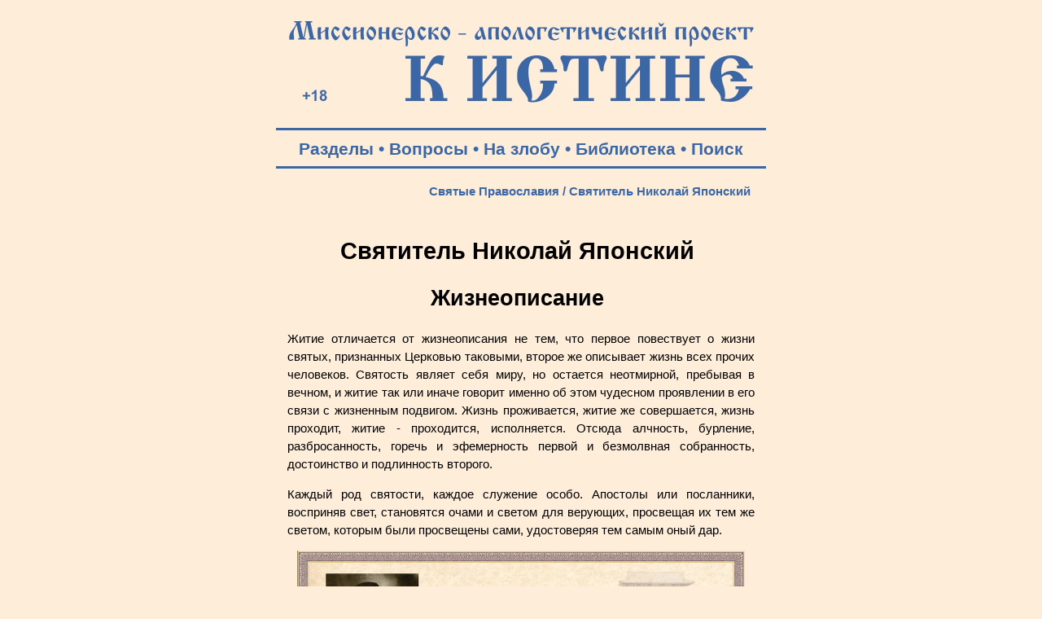

--- FILE ---
content_type: text/html; charset=windows-1251
request_url: https://www.k-istine.ru/sants/our_sants_nikolay_yaponskiy-01.htm
body_size: 106979
content:
<!DOCTYPE html PUBLIC "-//W3C//DTD HTML 4.0 Transitional//EN">
<head>
<meta http-equiv="Content-Type" content="text/html; charset=windows-1251">
<meta name="viewport" content="width=device-width, user-scalable=yes">
<title>Святитель Николай Японский</title>
<meta name="keywords" content="Святитель Николай Японский, Николай Японский">
<meta name="description" content="Святитель Николай Японский оставил потомкам собор, 8 храмов, 175 церквей, 276 приходов, вырастил одного епископа, 34 иереев, 8 диаконов, 115 проповедников. Общее число православных верующих достигло 34110 человек, не считая 8170 человек, усопших ранее... В личном же владении он оставил только несколько предметов довольно изношенного гардероба">
<link rel="stylesheet" href="../main.css">
<link rel="stylesheet" media="screen and (max-width: 800px)" href="../main-m.css">
<link rel="icon" href="https://k-istine.ru/favicon.ico" type="image/x-icon">
<link rel="icon" href="/favicon.ico" type="image/x-icon">
<link rel="shortcut icon" href="/favicon.ico" type="image/x-icon">
<script type="text/javascript" src="/jquery.min.js"></script>

<script type="text/javascript">
$(document).ready(function(){
$(window).scroll(function(){
if ($(this).scrollTop() > 100) {
$('.scrollup').fadeIn();
} else {
$('.scrollup').fadeOut();
}
});
 
$('.scrollup').click(function(){
$("html, body").animate({ scrollTop: 0 }, 600);
return false;
});
 
});
</script>
</head>
<body>
<div align="center">
<table>
	<tr>
		<td valign="bottom">
			<a href="/index.htm"><img border="0" src="/log-blue.jpg" width="600" height="135" alt="Миссионерско-апологетический проект &quot;К Истине&quot;: &quot;Иисус сказал… Я есмь путь и истина и жизнь; никто не приходит к Отцу, как только через Меня&quot; (Ин.14:6)"></a>
		</td>
	</tr>
</table>
<hr color="#3B67A6" width="600" size="3px">
<table width="600">	
	<tr>
		<td valign="middle">
			<p class="tpan-blue">
			<a class="b" target="_blank" title="Тематические разделы публикаций Миссионерско-апологетического проекта &quot;К Истине&quot;" href="/section.htm">Разделы</a> •   
			<a class="b" target="_blank" title="Ответы на вопросы посетителей" href="/questions.htm">Вопросы</a> •
			<a class="b" target="_blank" title="Личные размышления на злобу дня..." href="/daily_reflection.htm">На злобу</a> •
			<a class="b" target="_blank" title="Творения православных Святых Отцов" href="/library.htm">Библиотека</a> •
			<a class="b" target="_blank" title="Поиск на Миссионерско-апологетическом проекте &quot;К Истине&quot;" href="/search.htm">Поиск</a>
			<hr color="#3B67A6" width="600" size="3px">
		</td>
	</tr>
</table>
<table width="600">
	<tr>
		<td valign="top"> 
			<table width="600">
				<tr>
					<td height="25">
						<h3><a class="b" href="../our_sants.htm">Святые Православия </a>/ Святитель Николай Японский</h3>
					</td>
				</tr>
				<tr>
					<td valign="top">
						<br>
						<h1>Святитель Николай Японский</h1>
						<h2>Жизнеописание</h2>
						<p class="text">Житие отличается от жизнеописания не 
						тем, что первое повествует о жизни святых, признанных 
						Церковью таковыми, второе же описывает жизнь всех прочих 
						человеков. Святость являет себя миру, но остается 
						неотмирной, пребывая в вечном, и житие так или иначе 
						говорит именно об этом чудесном проявлении в его связи с 
						жизненным подвигом. Жизнь проживается, житие же 
						совершается, жизнь проходит, житие - проходится, 
						исполняется. Отсюда алчность, бурление, разбросанность, 
						горечь и эфемерность первой и безмолвная собранность, 
						достоинство и подлинность второго.</p>
						<p class="text">Каждый род святости, каждое служение 
						особо. Апостолы или посланники, восприняв свет, 
						становятся очами и светом для верующих, просвещая их тем 
						же светом, которым были просвещены сами, удостоверяя тем 
						самым оный дар.</p>
						<p class="foto"><img border="0" src="../images/ikons/nikolay_yaponskiy-05.jpg" width="550" height="777" alt="Святитель Николай Японский - вехи его жизни"></p>
						<p class="textc">&nbsp;</p>
						<p class="text">Написание жития святителя Николая 
						Японского - дело будущего. Архиепископ Николай, 
						создатель и первоиерарх японской церкви, почивший в 1912 
						году, был причислен к лику святых почти через шестьдесят 
						лет после кончины, 31 марта 1970 года, как 
						равноапостольный святитель, просветитель всея Японии. 
						Вся жизнь и все силы святителя были отданы проповеди 
						Евангелия, сеянию Слова Божия в Стране Восходящего 
						Солнца. Он отдал этим трудам более полувека, и они не 
						пропали туне. Наганава Мицуо пишет: &quot;Он оставил потомкам 
						собор, 8 храмов, 175 церквей, 276 приходов, вырастил 
						одного епископа, 34 иереев, 8 диаконов, 115 
						проповедников. Общее число православных верующих 
						достигло 34110 человек, не считая 8170 человек, усопших 
						ранее... В личном же владении он оставил только 
						несколько предметов довольно изношенного гардероба&quot;.</p>
						<p class="foto"><img border="0" src="../images/ikons/nikolay_yaponskiy-01.jpg" width="550" height="781" alt="Святитель Николай Японский"></p>
						<p class="textc">&nbsp;</p>
						<p class="text">Святитель Николай отдал делу проповеди 
						всю свою жизнь - не случайно он сравнивал Японию со 
						своей &quot;невестой&quot;. Не раз вспоминал он слова, сказанные 
						ему при вручении епископского жезла митрополитом 
						Исидором: &quot;До конца жизни служить тебе взятому на себя 
						делу, и не допусти, чтобы другой обладал твоим венцом&quot;.</p>
						<p class="textr"><b>Александр Чех</b></p>
						<h2>***</h2>
						<p class="textr">&quot;И будет яко древо, насажденное при</p>
						<p class="textr">исходящих вод, еже плод свой даст во</p>
						<p class="textr">время свое, и лист его не отпадет,</p>
						<p class="textr">и вся, елика аще творит, успеет&quot;</p>
						<p class="textr">Пс 1:3</p>
						<h2>Миссионер - богатырь</h2>
						<h2>О святители Николае Японском и его дневниках</h2>
						<p class="text">Наиболее известный в Японии Николай - 
						это Николай II, последний царь династии Романовых. 
						Впрочем, в степени знаменитости ему не уступает свт. 
						Николай Японский, основатель Японской Православной 
						Церкви. Официальное название находящегося в центре Токио 
						православного храма, - замечательного архитектурного 
						сооружения с куполом в византийском стиле, - &quot;Токийский 
						Собор Воскресения&quot;, но все японцы называют его 
						&quot;Николай-до&quot;. &quot;До&quot; в японском языке имеет значение 
						&quot;грандиозное здание, религиозное или светское&quot;.</p>
						<p class="text">Отец Николай, только что окончивший 
						С.-Петербургскую Духовную академию, в 1861 г. прибыл на 
						Хоккайдо в Хакодате, в сане иеромонаха для исправления 
						должности священника в церкви русского консульства. 
						Тогда ему было 25 лет. Открытие Японии для внешних 
						сношений произошло совсем незадолго до этого, страной 
						управляли крупные феодалы во главе с сегуном. 
						Реставрация монархии, именуемая &quot;Мэйдзи исин&quot;, 
						состоялась позже, в 1868 г., а официальное разрешение 
						проповедовать христианство было дано еще через семь лет.</p>
						<p class="text">Отец Николай еще до отмены закона о 
						запрете христианства в тайне начал вести миссионерскую 
						деятельность. Первым его учеником и последователем стал 
						бывший самурай, священник одного из синтоистских храмов 
						в Хакодате Савабе Такума. Согласно преданию, видя в 
						христианстве еретическое учение, оскверняющее &quot;землю 
						богов&quot; - Японию, Савабе проник к старавшемуся 
						распространить это учение о. Николаю, чтобы его 
						обезглавить. Однако, услышав от о. Николая объяснение 
						христианского учения, он тотчас понял свою неправоту и 
						принял крещение, получив христианское имя Павел. Через 
						несколько лет ему, первому из японцев, предстояло 
						принять сан священника.</p>
						<p class="text">Первые годы после реставрации 
						императорской власти стали временем невиданных для 
						японской истории переходных преобразований. Социальный 
						строй Японии в этот период сменился с феодализма на 
						капитализм. Самураи (буси), бывшие прежде 
						привилегированным сословием, столкнулись с 
						необходимостью пересмотра системы ценностей, 
						нравственных критериев, которых они придерживались до 
						сих пор. Буддизм, получивший в феодальную эпоху статус 
						государственной религии правительства сёгунов, в связи 
						со сменой общественного строя на некоторое время утратил 
						общественное доверие. Христианство было с воодушевлением 
						принято прежде всего в среде обедневшей интеллигенции, 
						как руководство для жизни.</p>
						<p class="text">Отец Николай, безусловно, обладал 
						горячим религиозным рвением, но главным источником его 
						поразительного успеха в проповедовании Православия было 
						понимание духа японского народа. Сразу же по прибытии в 
						Хакодате он прежде всего с усердием принялся за изучение 
						японского языка, а затем и истории Японии, ее 
						литературы. Он мог читать любые японские тексты - от 
						классических до современных. Разговорным японским языком 
						он овладел настолько, что, хотя и с некоторым акцентом, 
						изъяснялся совершенно свободно.</p>
						<p class="text">Высокий, крепкого сложения, о. Николай в 
						глазах японцев был подобен былинному богатырю. Черты 
						лица его тоже были крупными, во взгляде его 
						чувствовалась сила. И то обстоятельство, что Николай, 
						рожденный в глухой русской деревне, целиком посвятил 
						себя служению Православной Церкви, также вызывает в 
						памяти образ былинного Ильи Муромца. Мирское имя свт. 
						Николая было Иван Касаткин, родился он в селе 
						Егорье-на-Березе Вельского уезда Смоленской губернии. 
						Отец его, Димитрий Иванович, в этом селе был дьяконом. 
						Сам о. Николай в дневниковой записи за 1 января 1877 г. 
						использует слово &quot;богатырь&quot;: &quot;И иди-ка воспитание в 
						направлении природы, из нас выйдут богатыри&quot;.</p>
						<p class="text">Однако Николай был не просто отважным и 
						непреклонным борцом. За его внушительной наружностью 
						скрывалась поразительно тонко чувствующая натура. Она 
						проявляется и на страницах его дневников - в 
						эмоциональных восклицаниях и выражениях, что к тех же 
						дневниках их самокритично настроенный автор называет 
						&quot;экзальтацией&quot; (запись от 1 января 1872 г.). Иногда он 
						бывал недоволен своими подчиненными, что явствует из 
						дневников, вне :шписимости от того, относится ли оно к 
						русским или японцам, будь то лица духовного звания или 
						простые прихожане. И все же его теплая заботливость 
						распространялась на всех прихожан без исключения. В душе 
						этого проповедника-богатыря жила поистине отеческая 
						доброта.</p>
						<p class="text">Сердце о. Николая не оставалось глухо и 
						к лирическим настроениям простых японцев. Он положил за 
						правило почти ежегодно отлучаться из столицы, служившей 
						оплотом миссионерства, и объезжать приходы, где жили 
						православные верующие. Во время одного из таких 
						путешествий, по пути в район Тохоку, самую глухую часть 
						Японии, погонщик, которые вел лошадь о. Николая, спел 
						ему несколько народных песен, которые тот записал в 
						дневник вместе со своим русским переводом (4 июня 1881 
						г.):</p>
						<p class="text">Ототое вакарете киноу но кёова мунени 
						намида но таемосену. Расставшись вчера, и сегодня грудь 
						кипит вчерашними слезами.</p>
						<p class="text">Иронга мурасаки каоринга момоё хананга 
						сакураги, хитонга буси. Из цветов лучший - фиолетовый, 
						из запахов - сливы, из цветков - вишня, из людей - 
						самурай.</p>
						<p class="text">Гири-но цумореба угуису саемо миёри 
						ханарете ябуде наку. Бывают причины, что и соловей, 
						покинувший сливу, поет в хворостиннике.</p>
						<p class="text">Из &quot;Рапорта начальника Российской 
						Духовной Миссии в Японии архимандрита Николая Совету 
						Православного Миссионерского Общества&quot; мы узнаем, что по 
						состоянию на 1878 г., восьмой год деятельности Миссии, 
						руководимой о. Николаем, в Японском приходе числилось: 
						священников-японцев - 6 человек, миссионерских приходов 
						- 31, миссионеров - 73, православных прихожан - 4115, 
						населенных пунктов, в которых проживали православные - 
						150.</p>
						<p class="text">При Токийской миссии работали 
						Катехизаторское училище (количество учащихся - 28 чел.), 
						Семинария (30 чел.); кроме того, в Хакодате, где 
						находилось первое русское консульство и начиналась 
						проповедническая деятельность о. Николая, также 
						существовала школа при Миссии (40 учеников и 31 
						ученица).</p>
						<p class="text">В 1880 г. о. Николай был возведен в сан 
						епископа. Называемый теперь его именем Собор Воскресения 
						начали строить по проекту русского архитектора М. А. 
						Щурупова в 1884 г., и через семь лет его строительство 
						было завершено. Все расходы по возведению Собора - 225 
						тыс. рублей - были полностью оплачены из добровольных 
						пожертвований благотворителей-россиян.</p>
						<p class="text">В первые десять лет правления Императора 
						Мэйдзи (1868- 1878) христиане различных направлений 
						активно начали проповедническую деятельность, конкурируя 
						друг с другим. На 1900 г. по количеству верующих 
						Православная Церковь занимала в Японии второе место 
						после Католической.</p>
						<p class="text">Самым трудным временем для о. Николая 
						была Русско-японская война 1904-1905 гг. Православие 
						считалось всеми в Японии русской разновидностью 
						христианства. Деятельность Японской Православной Миссии 
						оплачивалась из русской государственной казны, из 
						средств Миссионерского Общества и Синода. Сразу после 
						начала войны русский посланник предложил о. Николаю 
						покинуть Японию, на что тот ответил отказом и остался в 
						Токио. Японским священникам и простым прихожанам он 
						велел молить Господа о победе Японии, сам же молился о 
						победе России. Епископа, патриота России, приводили в 
						уныние и отчаяние следовавшие одно за другим поражения 
						русских войск. И даже после начала в Америке 
						Портсмутской мирной конференции между Японией и Россией 
						он еще надеялся, что, &quot;должно быть, скоро будет большое 
						сражение, и в нем, наверное, мы победим&quot; (30 августа 
						1905 г.). Японцы - ученики о. Николая догадывались о 
						настроении учителя и в присутствии епископа старались по 
						возможности избегать разговоров о войне.</p>
						<p class="text">Во время войны были случаи, когда 
						православных японцев преследовали по подозрению в 
						шпионаже в пользу России. Однако Православная Церковь 
						смогла вынести все испытания войны. А когда война 
						закончилась, вновь стали появляться японцы, которые 
						принимали Православие. В 1912 г. (в том году, когда о. 
						Николай окончил свои земные дни) число православных 
						японцев превышало 34 тыс. человек.</p>
						<p class="text">Одно из великих свершений, составляющих 
						наследие о. Николая, - перевод Священного Писания. В 
						работе над переводом ему помогал потомок знаменитого в 
						Японии ученого-конфуцианца, крещенный в Православие 
						Павел Накаи. Их совместными усилиями был переведен на 
						японский язык и издан полный текст Нового Завета; кроме 
						того, переведены были обширный Служебник и Закон Божий. 
						В Японской Православной Церкви и теперь используются 
						тексты, переведенные св. Николаем. Накаи - один из тех 
						японцев, чье имя чаще всего встречается на страницах 
						дневников о. Николая.</p>
						<p class="text">Японская Православная Церковь выполняла 
						роль &quot;окна&quot;, через которое в Японию передавалась русская 
						культура. Из учеников семинарии вышли многие 
						переводчики-русисты, как специалисты по устному 
						переводу, так и переводчики русской литературы. 
						Упомянем, например, Василия Нобори (литературный 
						псевдоним - Сёму), познакомившего японского читателя с 
						творчеством многочисленных современных ему писателей 
						России. Первым переводчиком на японский произведений 
						Чехова стала японка Елена, жена ректора семинарии Ивана Сенума, 
						бывшая выпускница Женской семинарии (ее писательский 
						псевдоним - Сенума Каё).</p>
						<p class="foto"><img border="0" src="../images/ikons/nikolay_yaponskiy-03.jpg" width="550" height="775"></p>
						<p class="textc">&nbsp;</p>
						<p class="text">В 1970 г. епископ Николай был причислен 
						к лику святых. Однако нельзя сказать, что при советском 
						строе личность святителя Николая, считавшегося &quot;японским 
						приспешником&quot;, вызывала заметный интерес 
						ученых-японистов. В 1980 году первым заинтересовался его 
						дневниками и стал их разыскивать исследователь 
						творчества Ф. М. Достоевского проф. Кэнносукэ Накамура 
						(тогда сотрудник Университета Хоккайдо, сейчас - 
						Токийского университета). По словам проф. К. Накамура, 
						его интерес к личности о. Николая начался с того 
						момента, когда он обратил внимание на факт его встречи с 
						Достоевским перед знаменитой речью писателя на открытии 
						памятника Пушкину в Москве. После многих мытарств 
						Накамура в конце концов установил, что дневники свт. 
						Николая хранятся в Центральном государственном 
						историческом архиве в Ленинграде. Таким образом, ровно 
						через сто лет после встречи Достоевского и о. Николая 
						Кэнносукэ Накамура &quot;открыл&quot; о. Николая. Часть этих 
						дневников, расшифрованная петербургскими 
						исследователями, супругами Ларисой Николаевной и 
						Константином Ивановичем Логачевыми, в 1994 г. была 
						опубликована издательством Хоккайдского университета. В 
						составлении и редактировании этого издания кроме К. 
						Накамура принимали участие также проф. Рёхэй Ясуй, проф. 
						Мицуо Наганава и автор этой статьи. В книгу вошли 
						дневниковые записи 1870-1876 гг. (С.-Петербург и 
						Хакодате), 1879-1880 гг. (С.-Петербург и Москва), 1881 
						г. (сделанные при обзоре Церквей в областях Дзёсю и 
						Тохоку), 1882 г. (Киото и Токио), 1903-1905 гг. (Токио - 
						накануне, во время и после Русско-японской войны).</p>
						<p class="textr"><b>Ёсикадзу Накамура,</b> профессор женского</p>
						<p class="textr">университета Кёрицу (Япония), иностранный член РАН</p>
						<p class="text">&nbsp;</p>
						<h2>Призвание </h2>
						<p class="text">Иван Дмитриевич Касаткин родился 1 
						августа 1836 года в селе Береза Вельского района 
						Смоленской губернии . Его отец Дмитрий Иванович Касаткин 
						служил диаконом в сельской церкви . Ребенка назвали 
						Иоанном, в честь славного Пророка, Предтечи и Крестителя 
						Господня. Его мать Ксения Алексеевна умерла 34 лет от 
						роду, когда ему было всего пять лет. Несмотря на 
						вопиющую бедность, мальчика отдали учиться сначала в 
						Вельское духовное училище, а затем в Смоленскую 
						семинарию. С. Недачин пишет: &quot;При отсутствии железных 
						дорог юноша должен был тащиться по ужасным и теперь еще 
						Вельским трущобам к губернскому городу Смоленску для 
						получения образования в духовной семинарии. Далеко не 
						все семинаристы того времени ездили учиться на лошадях. 
						Очень многим из них, наиболее бедным, к числу которых 
						принадлежал и мальчик Касаткин, приходилось идти пешком 
						на протяжении свыше 150 верст, чтобы явиться в стены 
						семинарии&quot;.</p>
						<p class="text">В 1856 году он блестяще окончил курс 
						семинарии и был на казенный счет отправлен в 
						Петербургскую Духовную академию, где учился до 1860 
						года.</p>
						<p class="text">Молодой человек выказывал выдающиеся 
						способности; предполагалось, что он останется при 
						Академии для подготовки к профессорской деятельности, 
						однако решение отправиться в Японию совершенно изменило 
						его судьбу.</p>
						<p class="text">Оно было принято совершенно неожиданно. 
						По свидетельству самого святителя Николая, ему до того 
						времени никогда и в голову не приходила мысль о 
						монашестве. Однажды же, проходя по академическим 
						комнатам, Иван Дмитриевич заметил объявление с 
						предложением отправиться кому-нибудь из окончивших 
						академический курс в Японию на роль настоятеля 
						посольской церкви в Хакодате. Несколько товарищей 
						Касаткина уже выразили желание ехать в Японию в сане 
						священника. Приглашение это не произвело на юношу 
						особого впечатления, хотя в свое время его сильно 
						впечатлили воспоминания Головнина о Японии . Он спокойно 
						пошел ко всенощной. И вот, во время богослужения, он 
						вдруг решил, что должен ехать в Японию. Вернувшись от 
						всенощной, он в глубоком волнении направился к ректору 
						Академии, преосвященному Нектарию, и заявил ему о своем 
						желании ехать в Японию, но не женатым священником, а 
						монахом. Ректор очень сочувственно отнесся к порыву 
						юноши и доложил о его желании митрополиту. В самый 
						непродолжительный срок судьба Ивана Дмитриевича 
						Касаткина была решена.</p>
						<p class="text">21 июня 1860 года юношу постригли в 
						монашество с именем Николай. 29 июня, в день святых 
						первоверховных апостолов Петра и Павла, он был 
						рукоположен в иеродиакона, а на следующий день, когда 
						праздновался Собор двенадцати апостолов (престольный 
						праздник академической церкви), - в иеромонаха. Епископ 
						Нектарий, постригавший юношу, нарек его Николаем и 
						сказал: &quot;Не в монастыре ты должен совершить течение 
						подвижнической жизни. Тебе должно оставить самую Родину, 
						идти на служение Господу в страну далекую и неверную. С 
						крестом подвижника ты должен взять посох странника, 
						вместе с подвигом монашества тебе предлежат труды 
						апостольские&quot;.</p>
						<p class="text">В конце июня иеромонах Николай покинул 
						Петербург и три дня провел со своими родными в деревне. 
						Простившись с ними, он отправился в далекий путь. С 
						собою он взял Смоленскую икону Божией Матери, которую 
						хранил всю жизнь .</p>
						<p class="text">&quot;Когда я ехал туда, я много мечтал о 
						своей Японии. Она рисовалась в моем воображении как 
						невеста, поджидающая моего прихода с букетом в руках. 
						Вот пронесется в ее тьме весть о Христе, и все 
						обновится... Тогда я был молод и не лишен воображения, 
						которое рисовало мне толпы отовсюду стекающихся 
						слушателей, а затем и последователей Слова Божия, раз 
						это последнее раздастся в Японской стране&quot; .</p>
						<p class="text">Дорога в Японию была долгой и трудной. 
						Зиму иеромонах Николай провел в Николаевске-на-Амуре. 
						Здесь он встретился со святителем Иннокентием, 
						просветителем Сибири (в ту пору епископом Камчатским). 
						Последний благословил его на предстоящие труды и 
						посоветовал вплотную заняться изучением японского языка. 
						Видя бедную рясу иеромонаха, епископ Иннокентий купил 
						хороший бархат и сам выкроил из него рясу отцу Николаю. 
						Также он возложил на отца Николая наперсный бронзовый 
						крест, полученный за участие в Крымской кампании.</p>
						<p class="text">14 июня (2 июня ст. ст.) 1861 года 
						иеромонах Николай на военном транспорте &quot;Амур&quot; прибыл в 
						японский порт Хакодате.</p>
						<h2>***</h2>
						<p class="text">
						<img border="0" src="../images/people/japanese/japanese-08.jpg" width="550" height="380" alt="Япония и японцы конца XIX века. Предположительно, снимки делал фотограф итальянского происхождения Адольфо Фарсари, который после военной карьеры поселился в Йокогме. На снимках изображена повседневная жизнь обычных японцев на рубеже XIX и XX веков. Все работы раскрашены вручную. Фото -  Etoday.Ru"></p>
						<p class="foto"><img border="0" src="../images/people/japanese/japanese-12.jpg" width="550" height="401" alt="Япония и японцы конца XIX века. Предположительно, снимки делал фотограф итальянского происхождения Адольфо Фарсари, который после военной карьеры поселился в Йокогме. На снимках изображена повседневная жизнь обычных японцев на рубеже XIX и XX веков. Все работы раскрашены вручную. Фото -  Etoday.Ru"></p>
						<p class="textc">&nbsp;</p>
						<p class="foto"><img border="0" src="../images/people/japanese/japanese-09.jpg" width="550" height="380" alt="Япония и японцы конца XIX века. Предположительно, снимки делал фотограф итальянского происхождения Адольфо Фарсари, который после военной карьеры поселился в Йокогме. На снимках изображена повседневная жизнь обычных японцев на рубеже XIX и XX веков. Все работы раскрашены вручную. Фото -  Etoday.Ru"></p>
						<p class="textc">&nbsp;</p>
						<p class="foto"><img border="0" src="../images/people/japanese/japanese-06.jpg" width="550" height="409" alt="Япония и японцы конца XIX века. Предположительно, снимки делал фотограф итальянского происхождения Адольфо Фарсари, который после военной карьеры поселился в Йокогме. На снимках изображена повседневная жизнь обычных японцев на рубеже XIX и XX веков. Все работы раскрашены вручную. Фото -  Etoday.Ru"></p>
						<p class="textc">&nbsp;</p>
						<p class="foto"><img border="0" src="../images/people/japanese/japanese-05.jpg" width="550" height="373" alt="Япония и японцы конца XIX века. Предположительно, снимки делал фотограф итальянского происхождения Адольфо Фарсари, который после военной карьеры поселился в Йокогме. На снимках изображена повседневная жизнь обычных японцев на рубеже XIX и XX веков. Все работы раскрашены вручную. Фото -  Etoday.Ru"></p>
						<p class="textc">&nbsp;</p>
						<p class="text">Япония и японцы конца XIX века. Предположительно, снимки	делал фотограф итальянского происхождения Адольфо 
						Фарсари, который после военной карьеры поселился в 
						Йокогме. На снимках изображена повседневная жизнь 
						обычных японцев на рубеже XIX и XX веков. Все работы 
						раскрашены вручную. Фото -&nbsp; Etoday.Ru</p>
						<h2>***</h2>
						<p class="text">Принято считать, что первые европейцы 
						появились в Японии в начале сороковых годов XVI века. В 
						1543 году на Кюсю появились португальские купцы и вслед 
						за ними - миссионеры-иезуиты. Франциск Ксавье, 
						распространявший Евангелие в Индии и Индокитае, ступил 
						на японскую землю в 1549 году. Проповедь шла успешно, 
						число христиан стремительно росло (особенно в южных 
						портах, часто посещавшихся португальцами), чему в 
						немалой степени способствовала поддержка нового учения 
						правителями, стремившимися монополизировать торговлю с 
						португальцами (помимо прочего португальцы ввозили в 
						Японию огнестрельное оружие). Отдельные князья 
						переходили в католичество вместе со своими вассалами и 
						крестьянами. К 1580 году в Японии насчитывается уже 
						около 150 тыс. христиан. В 1582 году иезуитами 
						организуется посольство христианских князей Кюсю в 
						католические страны Европы - Португалию, Испанию и 
						Италию. Послов принимают испанский король Филипп II и 
						папа Григорий XIII. Славный Ода Нобунага (1533-1582), 
						положивший начало объединению Японии, не только не 
						мешает миссионерской деятельности иезуитов, но даже 
						покровительствует им. Примерно в это же время в Японии 
						появляются монахи доминиканского и францисканского 
						орденов и, несколько позже, английские и голландские 
						купцы. Преемник Нобунага, Тайко Хидэёси, вначале 
						относится к иезуитам достаточно терпимо, однако уже в 
						1587 году издает указ о запрещении распространения 
						христианства в Японии и об изгнании иезуитов из страны, 
						предписывающий всем заморским миссионерам покинуть 
						Японию в течение 20 дней. Указ этот не был выполнен - 
						иезуиты скрылись во владениях князей, принявших 
						христианство. Через десять лет были распяты на крестах 6 
						францисканцев, 3 иезуита и 17 японских христиан. Тем не 
						менее в начале XVII века количество христиан становится 
						еще большим и достигает 200 тыс. (по некоторым 
						источникам - 750 тыс. или даже 1 млн).</p>
						<p class="text">В 1611-1614 годах появляется ряд новых 
						указов, направленных против христианства, после чего 
						начинаются открытые гонения. С 1624 по 1638 год издаются 
						указы, которые запрещают иностранцам посещать, а японцам 
						- покидать Японию или же возвращаться в нее после 
						пребывания в других странах. При Хидэтада и Иэмицу 
						гонения достигают апогея. По разным данным, за время 
						гонений в Японии было замучено от нескольких десятков до 
						нескольких сот тысяч христиан. Вдоль проезжих дорог 
						появились бесконечные вереницы крестов. Христиан пытали, 
						распинали, сжигали, заживо зарывали в землю. В 1637 
						году, доведенные до крайности непосильными налогами, 
						крестьяне острова Кюсю, возглавляемые ронином (самураем, 
						лишившимся своего господина), подняли бунт, известный 
						ныне как Симабарс- кое восстание. Большинство 
						участвовавших в нем крестьян исповедовало христианство, 
						и восстание тут же приняло религиозную окраску. 
						Поддерживаемые ронинами, христиане в течение пяти 
						месяцев удерживали у стен крепости стотысячное сёгунское 
						войско. Сёгуну пришлось прибегнуть к помощи голландцев, 
						разрушивших выстрелами своих корабельных пушек стены 
						твердыни. Практически все население крепости, 
						составлявшее более 37 тыс. человек, было уничтожено (в 
						живых осталось около 100 человек).</p>
						<p class="text">Известно, что святитель Николай 
						неодобрительно отзывался об этом восстании, но указывал 
						на мученическую стойкость обманутых своими главарями 
						людей и их любовь ко Христу.</p>
						<p class="text">Вскоре после разгрома восстания была 
						введена система обязательной ежегодной регистрации всех 
						японцев в буддийских приходах (&quot;домашних храмах&quot;), 
						которая гарантировала непринадлежность членов этих 
						приходов христианской Церкви. Отречение требовалось не 
						только от данного лица и членов его семьи, но и от их 
						потомков в третьем и четвертом колене, при этом 
						отречение должно было повторяться ими раз за разом. 
						Архиепископ Антоний (Мельников) пишет о сохранившихся 
						доныне медных иконах Спасителя и Богородицы со стертыми 
						и истоптанными краями. Отрекавшихся понуждали 
						становиться на иконы, но несчастные пытались стоять на 
						их краях.</p>
						<p class="text">В 1639 году исповедание христианства в 
						Японии окончательно запрещается. Япония изолирует себя 
						от мира на два с лишним столетия. Сохраняются лишь 
						торговые контакты с протестантской Голландией (судам 
						голландцев разрешен вход в порт Нагасаки), Китаем и 
						Кореей.</p>
						<p class="text">Тогда же возникла и японская катакомбная 
						Церковь, открыто заявившая о своем существовании только 
						в 1865 году (в ту пору численность ее составляла около 
						20 тыс. человек). Катакомбники жили главным образом на 
						западе Кюсю, в окрестностях Нагасаки и Симабара. После 
						легализации они отказались от воссоединения с католиками 
						и сохранили собственную иерархию, состоящую из мирян. 
						Известно, что в годы гонений они поклонялись Богородице 
						под видом бодхисатвы Каннон.</p>
						<p class="text">&quot;Открытие&quot; Японии и последовавшие за ним 
						падение сёгуната и восстановление императорской власти 
						в 1868 году в корне изменили ситуацию. Страна взяла курс 
						&quot;на Запад&quot;. В 1873 году антихристианский закон был 
						отменен. В стране появилось множество христианских 
						миссионерских центров. В том же 1873 году японцы перешли 
						с традиционного лунного на григорианский солнечный 
						календарь. Был установлен единый для всей страны 
						выходной день - воскресенье. В 1854 году Япония 
						подписала торговые договоры со США, Англией, Францией и 
						Голландией.</p>
						<p class="text">В 1855 году был подписан и договор с 
						Россией, известный как Симодский трактат. В соответствии 
						с ним японское правительство открывало для России три 
						порта: Симода, Хакодате и Нагасаки. В Хакодате было 
						открыто русское консульство. В ту пору население этого 
						города составляло около 6 тыс. жителей.</p>
						<h2>Хакодате </h2>
						<p class="text">Первым русским консулом в Хакодате был 
						назначен Иосиф Антонович Гошкевич (1814-1875), личность 
						замечательная во многих отношениях. Он прибыл в Хакодате в третьей декаде сентября 1858 года в 
						сопровождении семьи, морского офицера, врача, 
						священнослужителя (последний по болезни вернулся на 
						родину в год учреждения консульства), четырех слуг и 
						двух служанок.</p>
						<p class="text">Еще до прибытия иеромонаха Николая в 
						Японию русское консульство успело построить в Хакодате 
						церковь Воскресения Христова (впоследствии, во время 
						большого хакодатского пожара, эта церковь сгорела, и на 
						ее месте был построен каменный храм). Строил и освящал 
						церковь отец Василий Махов. Болезнь вынудила его уже 
						через год покинуть Японию и вернуться на родину, после 
						чего И.А. Гошкевич и обратился в Синод с просьбой 
						прислать священника с высшим духовным образованием.</p>
						<p class="text">Следует заметить, что в эту пору 
						отношение японцев к иностранцам было весьма и весьма 
						недоброжелательным. Навязанные западными странами 
						договоры &quot;о мире&quot; вызывали крайнее неудовольствие у 
						самураев, считавших иностранцев &quot;варварами&quot; и ратовавших 
						за их полное изгнание. Соответственно открытие страны и 
						появление иностранцев способствовали развитию крайней 
						ксенофобии, проявлявшейся порой в открытом насилии. Так, 
						за первое полугодие 1861 года было убито шесть 
						иностранцев. Вооруженные нападения на христиан, в 
						которых японцы видели едва ли не главных своих врагов, 
						происходили в Киото, Эдо и Иокогаме. В Хакодате 
						инцидентов подобного рода не было, однако и к русским 
						японцы относились с ничуть не меньшей, а то и большей 
						подозрительностью, чем к другим иноземцам. Смута, а 
						вместе с ней и антисёгунские настроения усиливались. В 
						1862 году началась настоящая гражданская война, 
						закончившаяся в 1868 году отставкой сёгуна и созданием 
						императорского правительства. Последним оплотом сил 
						сёгуна волею судеб оказался Хакодате, занятый флотом 
						Эномото. Однако флот этот был разбит императорскими 
						силами уже в мае 1869 года. Император переехал в Эдо, 
						получивший после этого название Тоокёо [Токио], или 
						&quot;Восточная столица&quot;. Началась эпоха Мэйдзи - эпоха 
						&quot;Просвещенного Правления&quot;.</p>
						<p class="text">&quot;Один Господь знает, сколько мне 
						пришлось пережить мучений в эти первые годы. Все три 
						врага: мир, плоть и диавол - со всей силой восстали на 
						меня и по пятам следовали за мной, чтобы повернуть меня 
						в первом же темном, узком месте, и искушения эти были 
						самые законные по виду: &quot;Разве я, как всякий другой 
						человек, создан не для семейной жизни? Разве не можешь в 
						мире блистательно служить Богу и ближним? Разве, 
						наконец, не нужны ныне люди для России более, чем для 
						Японии?&quot; И т. д. Тысячи наговоров выливают тебе в уши, и 
						это каждый день и час, и наяву и во сне, и дома в келье, 
						и на молитве в церкви. Много нужно силы душевной, 
						великое углубление религиозного чувства, чтобы побороть 
						все это&quot;.</p>
						<p class="text">О проповеди не могло идти и речи, ибо 
						&quot;тогдашние японцы смотрели на иностранцев как на зверей, 
						а на христианство как злодейскую секту, к которой могут 
						принадлежать только отъявленные злодеи и&#8195;на чародеи&quot;. 
						Помимо прочего, молодой миссионер не знал японского 
						языка и не был знаком с японской религией, историей и 
						культурой. &quot;Приехав в Японию, я, насколько хватало сил, 
						стал изучать здешний язык. Много было потрачено времени 
						и труда, пока я успел присмотреться к этому варварскому 
						языку, положительно труднейшему на свете, так как он 
						состоит из двух: природного японского и китайского, 
						перемешанных между собою, но отнюдь не слившихся в 
						один&quot;. &quot;Кое-как научился я наконец говорить по-японски и 
						овладел тем самым простым и легким способом письма, 
						который употребляется для оригинальных и переводных 
						ученых сочинений&quot;. Сначала его учил японскому переводчик 
						хакодатского губернатора. По рекомендации последнего 
						иеромонах Николай стал посещать частную школу известного 
						своей редкостной эрудицией Кимура Кэнсая. Там же он 
						занялся изучением истории и литературы Японии, а также 
						буддизма, синтоизма и конфуцианства. Помимо Кимуры 
						Кэнсая, его наставниками были Сага Дзюан и Ниидзима 
						Симэта. На кабинетные занятия ушло восемь лет. 
						Практически все это время он занимался по 14 часов в 
						сутки. Тогда же он стал посещать литературные собрания и 
						языческие храмы. Д. М. Позднеев7 пишет: &quot;Путем 
						постоянного чтения японской литературы и постоянного 
						общения с японцами отец Николай достиг удивительного 
						знания японского разговорного и книжного языка. У него 
						был сильный иностранный акцент, однако это не мешало ему 
						быть понимаемым всеми японцами от мала до велика, 
						богатство словаря и легкость построения фраз давали его 
						речи силу, приводившую в восторг всех японцев... Фразы 
						были краткие, обороты самые неожиданные, но чрезвычайно 
						&#8195;яркие и сильные&quot;.</p>
						<p class="text">&quot;Я старался сначала со всей 
						тщательностью изучить японскую историю, религию и дух 
						японского народа, чтобы узнать, в какой мере осуществимы 
						там надежды на просвещение страны евангельской 
						проповедью, и чем больше я знакомился со страной, тем 
						более убеждался, что очень близко время, когда слово 
						Евангелия громко раздастся там и быстро пронесется из 
						конца в конец империи&quot;.</p>
						<p class="text">Первым обращенным в православие японцем 
						стал Такума Савабе (1835-1913), бывший самурай клана 
						Тоса, жрец старой синтоистской кумирни в Хакодате. 
						Савабе состоял членом тайного общества, поставившего 
						своей целью изгнать всех иностранцев из Японии, и был 
						известен как превосходный фехтовальщик. В качестве 
						учителя фехтования он и приходил к сыну русского консула 
						И. А. Гошкевича. Некогда он странствовал по Японии, 
						зарабатывая на жизнь уроками фехтования. Придя в 
						Хакодате, он женился на дочери жреца синтоистской 
						кумирни и принял не только его фамилию Савабе, но и 
						наследственный жреческий сан и место служения своего 
						тестя.</p>
						<p class="text">Подробный рассказ об обращении японца, 
						происшедшем в 1864 году, приведен в книге А. Платоновой 
						&quot;Апостол Японии&quot; (СПб., 1916).</p>
						<p class="text">Савабе то и дело сталкивался с 
						иеромонахом Николаем в доме консула и всегда смотрел на 
						него с такой ненавистью, что однажды тот не выдержал и 
						спросил:</p>
						<p class="text">- За что ты на меня так сердишься? 
						Последовал совершенно определенный ответ:</p>
						<p class="text">- Вас, иностранцев, нужно всех перебить. 
						Вы пришли выглядывать нашу землю. А ты со своей 
						проповедью всего больше повредишь Японии.</p>
						<p class="text">- А ты разве уже знаком с моим учением?</p>
						<p class="text">- Нет, - смутился японец.</p>
						<p class="text">- А разве справедливо судить, тем более 
						осуждать кого-нибудь, не выслушавши его? Разве 
						справедливо хулить то, чего не знаешь? Ты сначала 
						выслушай да узнай, а потом и суди. Если мое учение будет 
						худо, тогда и прогоняй нас отсюда. Тогда ты будешь 
						справедлив.</p>
						<p class="text">- Ну, говори!</p>
						<p class="text">Слова иеромонаха Николая потрясли 
						самурая. Он испросил дозволения встретиться с 
						иеромонахом вновь и продолжить беседу. Через некоторое 
						время отец Николай уже писал митрополиту Исидору: &quot;Ходит 
						ко мне один жрец древней религии изучать нашу веру. Если 
						он не охладеет или не погибнет (от смертной казни за 
						принятие христианства), то от него можно ждать многого&quot;.</p>
						<p class="text">В письме от 20 апреля 1865 года 
						иеромонах Николай пишет: &quot;Жрец с нетерпением ждет от 
						меня крещения. Он хорошо образован, умен, красноречив и 
						всею душою предан христианству. Единственная цель его 
						жизни теперь - послужить отечеству распространением 
						христианства, и мне приходится постоянно останавливать 
						его просьбы из опасения, чтобы он не потерял голову, 
						прежде чем успеет сделать что-либо для этой цели&quot;.</p>
						<p class="text">Об опасности положения Савабе позволяет 
						судить следующий его рассказ: &quot;Открыто читать эту книгу 
						[Евангелие] я не мог, а читать хотелось. Вот я и выдумал 
						читать ее в то время, когда совершал службы в своем мия 
						[т. е. в языческом храме]. Положишь, бывало, перед 
						собой Евангелие вместо языческого служебника, да и 
						читаешь, постукивая в обычный барабан. Никто и не думал, 
						что я читаю иностранную &quot;ересь&quot;&quot;.</p>
						<p class="text">Вскоре Савабе привел к иеромонаху 
						Николаю своего друга, врача Сакаи Ацунори. Через 
						некоторое время к ним присоединился третий друг - врач 
						Урано. Японцы стали самостоятельно проводить 
						катехизаторские беседы, и к весне 1868 года уже 
						насчитывалось до 20 человек, готовых принять крещение.</p>
						<p class="text">В это время в Нагасаки вновь начались 
						гонения на католиков, в Хакодате же прибыл новый 
						чиновник. В апреле 1868 года иеромонах Николай тайно 
						крестил трех друзей в своем кабинете, после чего, 
						переждав ненастье, они покинули Хакодате. Это были Павел 
						Савабе, Иоанн Сакаи и Иаков Урано. Именно тогда, за пять 
						месяцев до наступления эпохи Мэйдзи, зародилась Японская 
						Православная Церковь .</p>
						<p class="text">На Савабе тут же обрушились тяжкие 
						испытания. Его Ж6Н&amp; сошла с ума и через несколько 
						месяцев в припадке болезни сожгла собственный дом. 
						Савабе так и не нашел прибежища и в скором времени 
						вернулся в Хакодате. Теперь он не имел не только средств 
						к пропитанию, но и крова. Тогда же у в 1868 году, он был 
						заключен в темницу. Святитель Николай писал: &quot;Перед 
						моими глазами совершился процесс рождения человека к 
						новой жизни благодатию Божиею, а за моими глазами 
						начинался уже другой процесс - процесс испытания и 
						укрепления сил новорожденного Павла&quot;.</p>
						<p class="text">Восьмилетний его сын по наследственному 
						праву стал жрецом той же кумирни, что давало ему 
						средства кормить себя и больную мать. Позднее Павлу 
						Савабе было дано утешение видеть и сына своего 
						христианином. Испытания лишь укрепили ревность Павла, и 
						в 1875 году он был рукоположен во священника. &quot;Вторым 
						христианином был у нас г-н Сакай Иоанн. Это был местный 
						врач и близкий друг г-на Савабе, обращенного в 
						христианство. Савабе старался склонить к тому же и 
						своего друга, но Сакай был силен в диалектике, и трудно 
						было победить его; тогда г-н Савабе стал почаще 
						приглашать его ко мне, и мы вдвоем убеждали его. Наконец 
						и г-н Сакай был крещен и даже посвящен в сан священника, 
						в каковом сане скоро, по болезни, и скончался. Третьим 
						христианином был г-н Урано Иаков, также бывший врач. За 
						ним было совершено святое крещение в Хакодате над 
						нынешним о. Иоанном Оно, а затем крестились и некоторые 
						другие. Но означенные лица были главными из первых наших 
						христиан. После того все более и более увеличивалось 
						число принимающих святое крещение, и стала предвидеться 
						возможность систематического распространения 
						христианской веры в Японии.</p>
						<p class="text">С этою именно целью, для получения на 
						это официальных полномочий, я отправился на время в 
						Россию и, получив там на это разрешение и благословение 
						у Святейшего Синода, опять возвратился в Японию. По моем 
						приезде, скоро меня навестил г-н Савабе и, между прочим, 
						сообщил мне о странном, во время моего отсутствия из 
						Японии, поведении г-на Сакая, который проводил все время 
						в заботах о возможно большей выручке денег из своих 
						занятий, тогда как остальные христиане старались, 
						напротив, всем делиться со своими братьями. Услышав об 
						этом, я хотел было обличить г-на Сакая, но с приходом 
						последнего йело тотчас объяснилось. Явившись ко мне, г-н 
						Сакай представил собранные им сто иен (около двухсот 
						рублей), которые пожелал употребить на дела Церкви. Так 
						разъяснилось недоумение г-на Савабе относительно 
						странного, по-видимому, поведения г-на Сакая.</p>
						<p class="text">Другой, подобный по своей видимой 
						странности, случай произошел с г-ном Томи Петром. В одно 
						время все заметили его вне-запное исчезновение куда-то. 
						Никто..не знал, куда он скрылся. Я спросил жену, но и 
						она не знала, хотя ее лицо не выражало ни горя, ни даже 
						особой озабоченности. Все это было весьма загадочно и 
						продолжалось довольно долго. Но вот, спустя 11 дней 
						после этого, однажды вечером, около одиннадцати часов, 
						г-н Петр Томи является ко мне в сопровождении г-на 
						Сакая. Вижу - худ до невероятности, кости сильно 
						выдались на совершенно изменившемся в своем цвете лице; 
						просто жалко было смотреть на него. На мои вопросы - где 
						он был и почему так сильно исхудал, он ответил, что все 
						это время он проводил в воздержании от сна и пищи и в 
						молитве о скорейшем просвещении братьев-язычников тем 
						светом истины, которого он сам недавно сподобился. 
						Услышав обо всем этом, я был очень изумлен столь 
						трогательным проявлением горячей верности по вере. Но 
						все-таки я должен был заметить ему, что такое дело 
						впредь нужно совершать согласно с установлениями Церкви, 
						ибо иначе можно принести сильный вред своему здоровью&quot;.</p>
						<p class="text">В конце 1869 года иеромонах Николай, 
						испросив отпуск, отправляется в Россию ходатайствовать 
						перед Святейшим Синодом о разрешении открыть в Японии 
						русскую духовную миссию.</p>
						<p class="text">В Россию иеромонах Николай приехал в 
						феврале 1870 года. Его ходатайство было удовлетворено. 6 
						апреля 1870 года Александр II высочайше утвердил 
						определение Святейшего Синода об учреждении в Японии 
						русской духовной миссии в составе начальника миссии, 
						трех иеромонахов-миссионеров и причетника. Половину 
						намечаемых расходов брало на себя казначейство, другая 
						половина была отнесена за счет типографского капитала 
						духовного ведомства. Всего духовной миссии ассигновалось 
						6 тыс. рублей в год и 10 тыс. рублей единовременно. 
						Миссионерские станы располагались в Токио, Киото, 
						Нагасаки и Хакодате. Начальником миссии был назначен 
						иеромонах Николай с возведением в сан архимандрита. 
						Миссия подчинялась ведению Камчатского епископата. 
						Обязанности миссионеров были изложены в &quot;Инструкции для 
						Миссии&quot;, представленной иеромонахом Николаем и 
						утвержденной Синодом. Перед отъездом в Японию 
						архимандрит Николай смог повидаться со стариком отцом.</p>
						<p class="text">В Хакодате он вернулся в марте 1871 
						года. Проповедь Евангелия продолжалась и в его 
						отсутствие. В конце года архимандрит Николай крестил в 
						Сендае одиннадцать человек.</p>
						<p class="text">Святитель Николай и священники Японской 
						Православной Церкви. Юбилейное фото в честь 25-летия 
						епископской хиротонии святителя Николая. 11 июля 1906 г.</p>
						<p class="text">В 1872 году в Хакодате прибыл иеромонах 
						Анатолий (Тихай), кандидат Киевской Духовной академии . 
						Архимандрит Нико-лай отзывался о нем так: &quot;Лучших 
						помощников я не желал бы!&quot; Он оставляет Хакодатскую 
						церковь на о. Анатолия и 4 февраля 1872 года 
						перебирается в Токио.</p>
						<h2>Токио</h2>
						<p class="text">Отец Николай поселился в токийском 
						районе Цукидзи, в котором проживали иностранцы - 
						дипломаты и коммерсанты. &quot;Представьте, например, мою 
						обстановку, хотя это одна из последних мелочей. Жара 
						теперь, Боже, кзквя жара! Перестать работать, конечно, 
						нельзя, не об этом речь; и утром до полудня, и вечером с 
						пяти часов человек 20-30 имеет полное право приходить 
						выслушивать уроки Закона Божия. Но куда приходить? Мое 
						жилище - одна комната на чердаке по точнейшему измерению 
						11 квадратных футов [?]! Вычтите из этого пространство, 
						занимаемое столами, стульями и подобием сделанного 
						дивана, заменяющего мне кровать; высота - стать в ней во 
						весь рост человеку такого роста (как я) едва возможно. 
						Разочтите, сколько воздуха в таком жилье. И в нем, 
						однако, происходит катехизация 20-ти человек. Сидеть - 
						уже не спрашивайте, как сидеть... К счастью, еще два 
						окошка, одно наискось другого. Если благотворительная 
						природа посылает ветерок, то ничего. А если нет веяния 
						воздуха - духота нестерпимая. Внимание с трудом 
						связывает мысли; самое горло отказывается служить 
						полтора или два часа подряд&quot;.</p>
						<p class="text">В 1872 году в Японии вновь начинаются 
						гонения на христиан. В феврале в Сендае за 
						принадлежность к христианству было арестовано и 
						допрошено более 120 человек. В Хакодате поводом к 
						гонениям послужил пасхальный перезвон, привлекший в 
						церковь множество любопытствующих, чем не замедлили 
						воспользоваться катехизаторы. Губернатор приказал 
						арестовать всех катехизаторов, уволил с работы 
						чиновников-христиан и закрыл типографию миссии. Савабе, 
						занимавшийся катехизацией в Сендае, и Сакаи, 
						находившийся в это время в Хакодате, вновь оказались в 
						тюрьме. Их освобождение стало возможным только после 
						обращения архимандрита Николая к высокопоставленным 
						правительственным чиновникам Ивакура Томоми и Кидо 
						Такаёси, которые, помимо прочего, известили его о том, 
						что отношение японского правительства к христианству 
						вот-вот должно измениться.</p>
						<p class="text">И эти изменения не заставили себя ждать. 
						Уже 10 февраля 1873 года вышел указ, отменявший 
						антихристианские законы.</p>
						<p class="text">&quot;Признаки того, что Богу угодно 
						просвещение Японии светом Евангелия, с каждым днем 
						выясняются все более. Взгляните на этот молодой, кипучий 
						народ. Он ли не достоин быть просвещенным светом 
						Евангелия? С каждым днем ко всем миссионерам, в том 
						числе и к русским, приходят новые люди, жаждущие знать о 
						Христе. С каждым днем число новообращенных растет... 
						Господь попустил нас испытать гонение, но неизбежная 
						туча уже пронеслась мимо...&quot;</p>
						<p class="text">Вскоре архимандриту Николаю удалось 
						найти участок земли для будущей токийской миссии. Он 
						принадлежал графу Тода и находился на холме Суругадай. 
						16 сентября (3 сентебря ст. ст.) 1873 года он перебрался 
						на этот участок, открыв здесь школу русского языка и 
						катехизаторскую школу, в которых он сам и преподавал.</p>
						<p class="text">На 32 тыс. рублей, собранных среди 
						частных жертвователей адмиралом Е. В. Путятиным, в том 
						же 1873 году было построено двухэтажное здание миссии с 
						домовой церковью, классами и дортуарами (спальными 
						помещениями) школы катехизаторов. На средства О. Е. 
						Путятиной (дочери адмирала Путятина) и графини 
						Орловой-Давыдовой была открыта женская школа на 100 
						учениц.</p>
						<p class="text">В катехизаторское училище принимали 
						мужчин в возрасте от 18 до 60 лет, которые должны были 
						представить рекомендацию и ручательство местных 
						катехизаторов.</p>
						<p class="text">В Женском духовном училище изучались 
						Закон Божий, арифметика, японская и всеобщая история, 
						китайский, японский и русский языки, каллиграфия, 
						рукоделие и шитье.</p>
						<p class="text">Тогда же была учреждена и Семинария 
						(Сэйкё сингакко). Первоначально она размещалась в 
						нескольких специально при-обретенных архимандритом 
						Николаем домиках. Первый выпуск состоялся в 1882 году.</p>
						<p class="text">Программа была примерно такой же, что и 
						в русских духовных семинариях, с той разницей, что здесь 
						не преподавались классические языки. Преподавание велось 
						на японском, однако при этом обращалось особое внимание 
						на изучение русского языка. Поступать в семинарию могли 
						юноши и мужчины в возрасте от 14 до 60 лет. Обучение 
						продолжалось семь лет. Кроме богословских предметов в 
						курс семинарии входили русский и китайский языки (при 
						этом изучалась и классическая китайская литература), 
						алгебра, геометрия, география, китайско-японское письмо, 
						история (всеобщая, японская и российская), психология и 
						история философии. Сам отец Николай в течение многих лет 
						преподавал в семинарии догматическое богословие и 
						всеобщую гражданскую историю.</p>
						<p class="text">Большинство поступающих в семинарию не 
						были христианами. После окончания четвертого класса они 
						должны были крес-титься или же покинуть семинарию и 
						продолжить свое обучение в другом учебном заведении. С 
						пятого класса студентам семинарии вменялось в 
						обязанность ходить в свободное время по частным домам с 
						проповедью христианства. Младшие же классы в 
						значительной степени носили характер общеобразовательной 
						школы, которая, помимо прочего, давала студентам 
						возможность познакомиться с русской культурой. Об уровне 
						и качестве преподавания в семинарии говорит хотя бы то 
						обстоятельство, что министр иностранных дел Японии 
						Соэдзима Танэоми отдал на обучение и своего сына, и 
						двоих племянников. Воспитанниками Токийской семинарии 
						были доктор Сато Сесуке, ректор университета на острове 
						Хоккайдо, Абэ Хироси, губернатор Токио, Андо Кенсуке, 
						городской глава Иокогамы, министр Като Масуо, дипломат 
						Омаэ Тайдзо и многие другие .</p>
						<p class="text">Среди приглашенных из России 
						преподавателей были о. Гавриил (Гаев), о. Владимир 
						(Соколовский), о. Гедеон (Покровский), о. Сергий 
						(Глебов), о. Сергий (Страгородский). В 1897 году 
						семинария перешла в новое трехэтажное каменное здание, 
						построенное на личные средства наследника российского 
						престола, будущего императора Николая II, Царя Мученика.</p>
						<p class="text">В миссии были образованы пять отделов: 
						переводческий, издательский, семинария, женская школа, 
						школа для катехизаторов. Кроме того, при миссии 
						существовали детский приют, иконописная мастерская, 
						миссийский хор и библиотека.</p>
						<h2>***</h2>
						<p class="text">
						<img border="0" src="../images/ikons/nikolay_yaponskiy-08.jpg" width="550" height="420" alt="Замечательное фото Святителя Николая в окружении священников и японской паствы. Епископа легко узнать сидящим в середине первого ряда по панагии на груди. Через одного человека справа от него, видимо, находится Такума (в крещении Павел) Савабе (1834-1913) первый японец, принявший Православие, впоследствии - священник."></p>
						<p class="text">Замечательное фото Святителя Николая в 
						окружении священников и японской паствы. Епископа легко 
						узнать сидящим в середине первого ряда по панагии на 
						груди. Через одного человека справа от него, видимо, 
						находится Такума (в крещении Павел) Савабе (1834-1913) 
						первый японец, принявший Православие, впоследствии - 
						священник. Смотреть фото в <b>
						<a href="our_sants_nikolay_yaponskiy-09.htm">увеличенном 
						формате</a></b>.</p>
						<h2>***</h2>
						<p class="text">Число обращенных непрерывно возрастало. 
						С 1874 года в день святых первоверховных апостолов Петра 
						и Павла стали созываться поместные соборы Японской 
						церкви, в которых принимали участие главным образом 
						миряне . На соборы допускались без права голоса все 
						желающие, в том числе и язычники. Голосование на этих 
						соборах всегда было закрытым. Проводилось два собора: 
						большой - с участием мирян, представляющих различные 
						общины, и малый, в котором участвовали только 
						священнослужители, - на последнем рассматривались 
						прошения, заявления, вопросы церковного управления и 
						намечались кандидаты в священники.</p>
						<p class="text">12 июня 1875 года архимандрит Николай 
						предложил сорока катехизаторам выбрать кандидатов для 
						рукоположения. Было названо три имени, однако согласие 
						на хиротонию дал только один из них - Павел Савабе. 
						Бывший жрец и стал первым православным 
						священником-японцем, друг же его Иоанн Сакаи был 
						посвящен во диакона. Рукополагал их специально прибывший 
						для этого в Хакодате начальник Камчатской миссии епископ 
						Павел. В 1878 году тот же епископ Павел рукоположил 
						диакона Иоанна Сакаи и четверых других кандидатов во 
						священники. Хиротония состоялась во Владивостоке. Теперь 
						среди самих японцев было 6 священников, 27 катехизаторов 
						и 50 помощников катехизатора.</p>
						<p class="text">Церковь продолжала расти. В 1878 году 
						начальник миссии поднял вопрос о назначении в Японию 
						епископа. Святейший Синод нашел таковое назначение не 
						только возможным, но и необходимым. По телеграфу пришел 
						запрос о согласии архимандрита Николая быть епископом. 
						Он ответил: &quot;Если из России не может быть назначен 
						епископ, я согласен&quot;. Таким образом, ему пришлось вновь 
						отправиться в Россию.</p>
						<p class="text">Он был хиротонисан во епископа с 
						наречением титула &quot;Ревельского и Японского&quot; 30 марта 
						(ст. ст.) 1880 года (в воскресенье 4-й недели Великого 
						Поста) в Троицком соборе Александро-Невской Лавры. 
						Хиротонию совершил митрополит Новгородский и 
						Санкт-Петербургский Исидор. Епископ Николай провел в 
						России еще некоторое время, занимаясь сбором 
						пожертвований на миссию, и в конце 1880 года 
						благополучно вернулся в Японию. &quot;Я счастлив, что имею 
						радость служить водворению Царства Божия на земле. Нет 
						важнее сего служения на земле. Для него Бог облекся в 
						человеческую плоть и Сам непосредственно нес его, для 
						продолжения его Он избрал святых апостолов, и они, по 
						Его наставлению, поставляли себе преемников и заповедали 
						делать то же в роды родов и до скончания мира. Поприще 
						сего служения - весь мир, всем народам должно быть 
						проповедано Евангелие Царства Божьего. Не могли мы до 
						сих пор объять проповедью в буквальном смысле весь мир. 
						Времени нашего исторического существования еще 
						недостаточно было для того, чтобы, насколько Бог давал 
						нам силы и открывал возможность, дело Божие мы творили. 
						Мы не можем просить у Бога и Его святых угодников, чтобы 
						они устранили с нашего миссионерского пути все трудность 
						и все, что может причинить нам душевные страдания, мы 
						можем только молить, чтобы Он облегчил нам несение 
						креста, помогая переносить трудности и сопряженные с 
						ними душевные страдания, какие предлежат нам на 
						миссионерском пути. Наше служение есть рождение духовных 
						чад Богу; какое же рождение не сопряжено с муками? И на 
						них мы заранее должны быть готовы &quot;.</p>
						<p class="text">Из Петербурга епископ Николай привез 
						нового регента - Дмитрия Константиновича Львовского, 
						ставшего впоследствии протодиаконом. Вместе с первым 
						регентом Яковом Дмитриевичем Тихаем (братом архимандрита 
						Анатолия) он переложил и аранжировал церковные 
						песнопения для исполнения на японском языке. В миссии 
						появились духовно-музыкальная школа и миссийский хор в 
						составе 150 певчих. За смысловой правильностью этих 
						переложений следил сам епископ Николай.</p>
						<p class="text">Начиная с 1880 года миссия издает 
						полумесячный журнал &quot;Сэйкёо Симпо&quot; (&quot;Православный 
						Вестник&quot;), в котором публиковались статьи по вопросам 
						христианского мировоззрения и обзоры жизни Японской 
						церкви и всего христианского мира. В 1893 году появился 
						научно-философский журнал &quot;Синкай&quot; (&quot;Духовное Море&quot;) 
						апологетического содержания. Женское училище приступило 
						к изданию ежемесячного журнала &quot;Уранисики&quot; (&quot;Изнанка 
						парчи&quot;), публиковавшего художественные произведения, 
						статьи общего содержания на духовно-нравственные темы и 
						т. д. Помимо журналов издательский отдел миссии 
						занимался изданием переводных книг и брошюр, В. Т8.КЖ6 
						богослужебной литературы. При этом епископ Николай 
						считал своим долгом просматривать все рукописи, 
						предназначенные для печати. Составленным им еще в первые 
						годы жизни в Японии русско-японским словарем 
						пользовались не только в школах миссии. К его помощи 
						прибегал, например, и такой видный переводчик русской 
						литературы, как Фтабатэй Симэй (1864-1909).</p>
						<p class="text">Владыка всегда вставал в 5 часов. В 
						шесть к нему являлся с докладом секретарь. В 7 часов 
						начиналась общая утренняя мо-литва для учеников 
						катехизаторской и певческой школ. Затем до 12 часов 
						епископ Николай читал лекции по богословским предметам в 
						семинарии и катехизаторской школе. С первого до половины 
						пятого часа пополудни он занимался административными 
						делами, как церковными, так и миссионерскими. Епископ 
						диктовал секретарю ответы на поступившую 
						корреспонденцию, давал различные указания (каждый 
						катехизатор и каждый священник обязаны были давать 
						ежемесячный отчет о состоянии дел). Сам он писал ответы 
						очень редко, так как эта чисто механическая работа 
						заняла бы слишком много времени. При этом он прочитывал 
						каждое письмо, обсуждал его с секретарем, диктовал 
						ответ, прочитывал написанное и подписывался под письмом. 
						Помимо прочего, он принимал с докладами глав отделов 
						миссии, редактировал материалы для печати, просматривал 
						японские газеты и журналы. В шесть вечера начинался его 
						&quot;второй рабочий день&quot;, всецело посвященный переводу 
						Священного Писания и богослужебных книг.</p>
						<p class="text">Очень большое значение епископ Николай 
						уделял посещению церквей. По городу он обычно ходил 
						пешком. Во время же объездов епархии ездил в тележках 
						или верхом. О торжественных и богатых выездах никогда не 
						было и речи. На поездки по Японии у него ежегодно 
						уходило до двух месяцев, при этом в каждой, пусть даже 
						самой маленькой, общине он старался провести не менее 
						двух-трех дней. Его посещения были праздником. Он 
						знакомился с жизнью общины, посещал дома христиан, 
						говорил поучения и утешал своих чад. Он никогда не 
						оскорблял религиозных чувств японцев, никогда не порицал 
						последователей буддизма, и потому даже среди бонз у него 
						было немало друзей. Он писал: &quot;Сердце тут нужно, 
						способность проникнуться нуждами ближнего, почувствовать 
						скорби и радость ближних, точно свои&quot;. Служил он очень 
						просто, не торопясь. Д. М. Позднеев пишет, что с особой 
						нежностью святитель Николай относился к старейшей 
						Хакодатской церкви и очень скорбел, узнав о том, что и 
						она сгорела во время большого хакодатского пожара. Он 
						смотрел на Хоккайдо с большой надеждой и всегда говорил, 
						что тамошние жители наиболее склонны к принятию 
						христианства.</p>
						<p class="text">&quot;Жизнь человеческая - по преимуществу 
						жизнь духа, и только в области духовной могут быть 
						связаны и отдельные люди, и целые народы истинно прочной 
						связью. Счастлива будет Япония, если она, помимо 
						католичества и протестанства, прямо примет истинное 
						христианство&quot;.</p>
						<p class="text">Особой его любовью пользовалась и 
						маленькая община православных курильцев (айнов, 
						переселенных с Сюмусю) на острове Шикотан. Выезд с 
						острова для этих бывших российских подданных был 
						запрещен. Правительством были приняты меры к 
						распространению среди айнов японского языка и к 
						насаждению у них буддизма. С этой целью на Шикотан 
						прибыл буддийский бонза, в течение нескольких лет 
						проповедовавший буддизм. Отец Николай вначале послал на 
						остров отца Тита Комацу с переводчиком Алексеем Савабе, 
						затем - катехизатора Саито Раку, оставшегося у айнов.</p>
						<p class="text">Отец Тит Комацу пишет: &quot;Когда я прибыл в 
						Токио с Шикотана, то немедленно же доложил о положении 
						дел епископу. Епископ молча плакал и после некоторого 
						времени сказал мне: &quot;Ты их ближайший пастырь и священник 
						и должен осуществлять на деле слова нашего Господа 
						Иисуса, а потому подумай об этом обстоятельно&quot;&quot;. 
						Японская Православная Церковь начала сбор пожертвований 
						в пользу шикотанских айнов. С этой поры между маленькой 
						шикотанской общиной и Японской церковью установилось 
						духовное единение, тщательно поддерживавшееся отцом 
						Николаем.</p>
						<p class="text">В 1884 году на вершине холма Суругадай 
						началась постройка собора Воскресения Христова, 
						длившаяся семь лет . В основу собора, как и большинства 
						японских православных храмов, положен &quot;классический 
						византийский &quot;минимум&quot; греческого креста с возвышающимся 
						над ним плоским куполом&quot;. Освящение храма состоялось 24 
						февраля 1891 года. На это торжество съехалось 16 
						японских священников и более 4 тыс. христиан. Пять или 
						шесть дней в Токио было ненастье. Такого же дня ждали и 
						24 февраля. Однако в этот день погода совершенно 
						исправилась и на куполе величественного собора заиграло 
						солнце. Вместе с епископом служили 19 священников и 4 
						диакона. Пел хор, состоявший из 150 семинаристов и 
						учениц Женской школы.</p>
						<p class="text">&quot;Собор будет памятен, буден изучаем, 
						подражаем многие не десятки, а, смело говорю, сотни лет, 
						ибо храм действительно - замечательнейшее здание в 
						столице Японии, здание, о котором слава разнеслась по 
						Европе и Америке еще прежде его окончания и которое, 
						ныне будучи окончено, по справедливости вызывает 
						внимание, любопытство и удивление всех, кто есть или кто 
						бывает в Токио&quot;.</p>
						<p class="text">Японцы спрашивали православного 
						епископа, зачем он построил такой огромный храм, и на 
						это отец Николай отвечал, что это сейчас собор кажется 
						велик, а пройдет двести лет - и он будет мал .</p>
						<p class="text">Сам епископ Николай занимал в этом 
						соборе две маленькие комнатки, одна из которых служила 
						гостиной (ее единственным украшением была гравюра с 
						&quot;Мадонны&quot; Рафаэля), а другая совмещала функции кабинета 
						и спальни.</p>
						<h2>Перевод </h2>
						<p class="text">Главным делом святителя, начатым еще в 
						Хакодате, был перевод на японский язык Священного 
						Писания и богослужебных книг. Еще в 1869 году святитель 
						Николай писал:</p>
						<p class="text">&quot;Из всего вышесказанного доселе, 
						кажется, можно вывести заключение, что в Японии, по 
						крайней мере в ближайшем будущем: жатва многа. А 
						деятелей с нашей стороны нет ни одного, если не считать 
						мою, совершенно частную, деятельность... Пусть бы я и 
						продолжал свои занятия в прежнем направлении, но силы 
						одного человека здесь почти то же, что капля в море. 
						Один перевод Нового Завета, если делать его отчетливо (а 
						можно ли делать иначе?), займет еще по крайней мере два 
						года исключительного труда. Затем необходим перевод и 
						Ветхого Завета; кроме того, если иметь хоть самую малую 
						христианскую Церковь, решительно необходимо совершать 
						службу на японском языке; а прочие книги, как 
						Свящ[енная] история, Церк[овная] история, Литургика, 
						Богословие? Все это тоже предметы насущной 
						необходимости. И все это, и другое подобное нужно 
						переводить на &quot;японский&quot;, о котором еще неизвестно, 
						дастся ли он когда иностранцу так, чтобы на нем можно 
						было цисать хотя бы наполовину так легко и скоро, как 
						иностранец обыкновенно пишет на своем&quot;.</p>
						<p class="text">Много позднее он пишет, что в 
						переводческих трудах &quot;заключается вся суть миссийского 
						дела. В настоящее время вообще работа миссии, в какой бы 
						то ни было стране, не может ограничиваться одною устного 
						проповедью. Времена Франциска Ксаверия, бегавшего по 
						улицам с колокольчиком и сзывавшего таким путем 
						слушателей, прошли. В Японии же, при любви населения к 
						чтению и при развитии уважения к печатному слову, 
						верующим и оглашаемым прежде всего нужно давать книгу, 
						написанную на их родном языке, непременно хорошим слогом 
						и тщательно, красиво и дешево изданную. Особенное 
						значение у нас имеют книги, выясняющие вероисповедные 
						разности с католичеством и протестантством&quot;.</p>
						<p class="text">В Хакодате за неимением перевода 
						богослужение совершалось на церковнославянском языке, на 
						японском же языке пелись и читались только &quot;Господи, 
						помилуй&quot;, &quot;Святый Боже&quot;, &quot;Верую&quot; и &quot;Отче наш&quot;. При 
						переводе молитвы &quot;Господи, помилуй&quot; возник вопрос, как 
						следует переводить слово &quot;помилуй&quot;, которое зачастую 
						воспринимается как помилование преступника. Епископ 
						Николай говорил: &quot;У нас таких отношений с нашим Богом 
						нет. Мы возьмем слово &quot;аварема&quot;. Так мать &quot;милует&quot; 
						ребенка, &quot;жалеет&quot; в исконном древнерусском смысле&quot;. Там 
						же, в Хакодате, святитель Николай начал переводить 
						Писание с китайского языка, однако вскоре убедился в 
						несовершенстве китайских переводов и перешел к переводу 
						Нового Завета со славянского, который считал точнее 
						русского. Каждый стих сверялся с Вульгатой, Септуагинтой и английским переводом. В трудных местах 
						святитель опирался на толкования святого Иоанна 
						Златоуста. За 4-5 часов работы ему удавалось перевести 
						не более 15 стихов. После того как святитель закончил 
						свой труд по переводу Евангелий и Апостола (первый его 
						вариант), они также стали читаться по-японски. В числе 
						прочего в Хакодате были переведены Послания апостола 
						Павла к Галатам, Ефесянам, Филиппийцам и Колоссянам, а 
						также половина Послания к Римлянам. Тогда же им были 
						переведены краткий молитвослов (с китайского), чин 
						крещения и присоединения иноверных, &quot;Православное 
						вероисповедание&quot; святителя Димитрия Ростовского, 
						Катехизис для оглашенных, краткое изложение Ветхого 
						Завета, &quot;Толковое Евангелие&quot; еп. Михаила (Лузина) и 
						&quot;Нравственное богословие&quot; митр. Платона (Левшина).</p>
						<p class="text">Переехав в Токио, святитель Николай 
						прежде всего перевел Октоих, затем Цветную и Постную 
						Триоди, одновременно занимаясь новым переводом 
						Евангелия. Из Ветхого Завета им были переведены все 
						части, необходимые для совершения годичного круга 
						богослужения. Он не доверял менее педантичным переводам 
						католиков и протестантов и потому старался даже не 
						читать их, опасаясь подчиниться им или невольно 
						заимствовать из них что-либо. Заветной мечтой святителя 
						был перевод всей Библии. В 1910 году он говорил, что по 
						его расчетам для завершения этого труда ему требуется 
						еще пять лет.</p>
						<p class="text">&quot;Не перевод Евангелия и Богослужения 
						должен опускаться до уровня развития народной массы, а 
						наоборот, верующие должны возвышаться до понимания 
						евангельских и богослужебных текстов. Язык вульгарный в 
						Евангелии недопустим. Если мне встречаются два 
						совершенно тождественных иероглифа или выражения и оба 
						они для японского уха и глаза одинаково благородны, то 
						я, конечно, отдам предпочтение общераспространенному, но 
						никогда не делаю уступок невежеству и не допускаю ни 
						малейших компромиссов в отношении точности переводов, 
						хотя бы мне и приходилось употребить и очень 
						малоизвестный в Японии китайский иероглиф. Я сам 
						чувствую, что иногда мой перевод для понимания требует 
						большого напряжения со стороны японцев. Но это в 
						значительной мере объясняется новизной для них самого 
						православия...&quot;</p>
						<p class="text">Ряд трудностей и опасностей при переводе 
						был связан и с тем, что многие иероглифы веками 
						использовались буддистами и синтоистами, что придавало 
						им вполне определенный смысловой оттенок, делавший 
						невозможным или рискованным их употребление в 
						православном контексте15. В ряде Случаев святитель 
						рассылал перевод того или иного стиха или понятия по 
						приходам с обращенной к духовенству и мирянам просьбой 
						высказаться о нем.</p>
						<p class="text">В течение тридцати лет ровно в шесть 
						вечера в келью владыки входил его постоянный сотрудник 
						по переводам Павел Накаи, человек прекрасно 
						образованный, необычайно трудолюбивый и всецело 
						преданный православной вере. Он садился на низенький 
						табурет рядом с епископом и начинал писать под его 
						диктовку. Работа продолжалась обычно четыре часа и 
						заканчивалась в десять вечера.</p>
						<p class="text">&quot;Передо мной лежат славянский и 
						греческий тексты богослужения, с книгами под рукою, 
						способствующими правильному уразумению его. У моего 
						сотрудника под руками китайские и японские лексиконы и 
						грамматики, также перед нами китайский текст 
						богослужения, заимствованный нами из Пекина от нашей 
						Миссии. Смотря в славянский текст и проверяя его 
						греческим, я диктую перевод, стараясь выразить смысл с 
						буквальной точностью; сотрудник записывает китайскими 
						иероглифами вперемешку с японскими алфавитными знаками. 
						Трудности перевода в этой стадии заключаются в том, что 
						японская грамматика противоположна нашей, т. е. 
						по-японски поставить подлежащее надо впереди, между ним 
						и сказуемым должно вместить все, что есть в переводе, 
						сколько бы ни было придаточных и вводных предложений, 
						все они должны встать впереди главного сказуемого; в 
						каждом придаточном и вводном - то же расположение 
						частей. Когда песнь или молитва продиктована и 
						синтаксическое отношение части ее установлено, тогда 
						начинается отделка написанного, причем моя главная 
						забота - не дать ни на йоту уклониться от смысла текста; 
						сотрудник же мой с не меньшей заботой хлопочет в 
						интересах правильности и изящества грамматической и 
						стилевой конструкции речи. Эта часть работы самая 
						трудная и кропотливая. Тут-то особенно нужна 
						китайско-японская ученость, потому что, во-первых, нужно 
						отчетливо знать смысл каждого китайского знака, чтобы из 
						многих однозначащих иероглифов выбрать наиболее 
						употребительный и понятный, во-вторых, нужно обсудить, 
						оставить ли за иероглифом китайское произношение или 
						дать ему японское, потому что иероглифы, переходя из 
						Китая в Японию, принесли с собою китайское однозвучное 
						чтение, которое остается за ними и доселе и которое в 
						полном объеме доступно только глубоким ученым, но 
						которое, градациями сокращаясь и спускаясь вниз, в 
						значительной степени проникло до самых низких слоев 
						народа; в то же время почти каждый знак переведен 
						по-японски и имеет свое японское чтение. Чему следовать? 
						По-видимому, нужно бы держаться чисто японской речи, но 
						весьма часто случается видеть, что японское чтение знака 
						даже для необразованных людей бывает менее понятно, чем 
						китайское. В-третьих, нужно подумать и о том, оставить 
						ли знаки без японской алфавитной транскрипции или, по 
						трудности знаков либо по двусмысленности их, подставить 
						ее и в какой мере. Одним словом, нужно решить, какой 
						язык усвоить переводу. При мысли о важности того, что 
						переводим, любезен нам самый почтенный язык ученый, 
						который не стесняется много ни знаками, ни произношением 
						их и не нуждается ни в какой транскрипции; но этот язык 
						был бы неудобен и для среднеученых, а для малоученых и 
						совсем непонятен. При мысли о том, что переведенное нами 
						должно быть доступно всем и что в этом именно и должно 
						состоять главное его достоинство, влечет нас к себе язык 
						массы, язык народный, но тогда перевод наш вышел бы до 
						того вульгарным, что им сразу пренебрегли бы все, не 
						составляющие простонародья. Положено нами употреблять 
						язык средний. Этому стараемся и следовать, хотя, по 
						неопределенности признаков и неясности границ, здесь 
						широкое поле для нескончаемых споров, в которых я 
						всячески стараюсь отстаивать наибольшую общепонятность, 
						а мой сотрудник - защититься от вульгаризмов и соблюсти 
						изящность речи. Когда наконец все эти трудности удалены, 
						текст перевода установлен и переведена вся книга, мы 
						опять ее проходим, тщательно сверяя с оригинальным 
						текстом, наблюдая, чтобы по всей книге для одних и тех 
						же оригинальных слов и выражений были употреблены и те 
						же переводные иероглифы и чтения&quot;.</p>
						<p class="text">Из бывших студентов семинарии составился 
						целый коллектив переводчиков, работавших над переводом 
						не только русской богословской, но и русской 
						художественной литературы (первоначально в переводческий 
						отдел входили только лица, получившие духовное 
						образование в России, затем в нем стали работать и 
						японцы). Среди них были ректор семинарии Иван Сенума и 
						его супруга Анна Лукинична Сенума, профессор философии и 
						богословия семинарии Кониси Масутаро, проведший 10 лет в 
						России (позднее перешел в протестантство), знаменитый 
						переводчик и ученый Нобори Сёму. Святитель писал: &quot;Пусть 
						переводят и читают. Узнав русскую литературу, узнав 
						Пушкина, Лермонтова, гр. Толстых, Достоевского, нельзя 
						не полюбить России&quot;.</p>
						<h2>Война </h2>
						<p class="text">С 1900 года вновь усилились антирусские 
						настроения, которые не могли не сказаться и на отношении 
						к Церкви. Д.М. Позднеев приводит характерную выдержку из 
						газеты &quot;Нихон&quot;: &quot;Православная церковь является злостным 
						местом, откуда сыплются проклятия на голову Японии и где 
						молятся о ее поражении. Она всегда была центральным 
						агентством шпионов, состоящих на русской службе. Японцам 
						ненавистен купол русского собора, который, возвышаясь 
						надо всем городом, как бы шлет презрение самому 
						императорскому дворцу, ненавистен храмовый колокол, 
						который каждое воскресное утро своим гвалтом докучает 
						мирному сну жителей&quot;.</p>
						<p class="text">После того как в 1902 году был заключен 
						союз между Японией и Великобританией, стало очевидно, 
						что война Японии с Россией неизбежна. На соборе 1903 
						года епископ Николай вынужден был отвечать на 
						чрезвычайно волновавший японских православных христиан 
						вопрос: должны ли они участвовать в войне против России, 
						он ответил, что христиане должны будут выполнить свой 
						долг перед своей родиной вместе со всем народом. В 
						случае начала войны они должны будут относиться к России 
						как к неприятелю, но &quot;воевать с врагами не значит 
						ненавидеть их, а только защищать свое Отечество&quot;.</p>
						<p class="text">5 февраля 1904 года Япония разорвала 
						дипломатические отношения с Россией. Два 
						священнослужителя, работавших в то время в миссии, 
						вернулись домой. Духовенство и миряне Японской церкви 
						обратились к своему епископу с просьбой остаться в 
						Японии. Епископ Николай отвечал, что он уже принял пред 
						Богом решение остаться в Японии, в своей маленькой 
						квартирке при соборе.</p>
						<p class="text">&quot;Я надеюсь, что объявление военных 
						действий не принесет с собою никакой перемены в 
						деятельности нашей Церкви. Катехизаторы будут продолжать 
						проповедовать Евангелие Спасителя, ученики - посещать 
						школу миссии, а я сам отдамся всецело переводу наших 
						богослужебных книг-</p>
						<p class="text">Сегодня по обычаю я служу в соборе, но 
						отныне впредь я уже не буду принимать участия в 
						общественных Богослужениях нашей Церкви... Доселе я 
						молился за процветание и мир Японской империи. Ныне же, 
						раз война объявлена между Японией и моей родиной, я, как 
						русский подданный, не могу молиться за победу Японии над 
						моим собственным Отечеством. Я также имею обязательства 
						к своей родине и именно поэтому буду счастлив видеть, 
						что вы исполняете долг в отношении к своей стране&quot;.</p>
						<p class="text">Во все приходы Японской Православной 
						церкви, встревоженные объявлением войны с Россией, было 
						разослано &quot;Окружное письмо&quot;, в котором епископ 
						благословлял японских христиан исполнить свой долг 
						верноподданных, но напоминал:</p>
						<p class="text">&quot;Кому придется идти в сражения, не щадя 
						своей жизни, сражайтесь - не из ненависти к врагу, но из 
						любви к вашим соотчичам... Любовь к Отечеству есть 
						святое чувство... Но кроме земного Отечества у нас есть 
						еще Отечество небесное... Это Отечество наше есть 
						Церковь, которой мы одинаково члены и по которой дети 
						Отца Небесного действительно составляют одну семью... И 
						будем вместе исполнять наш долг относительно нашего 
						Небесного Отечества, какой кому надлежит... И вместе с 
						тем будем горячо молиться, чтобы Господь поскорее 
						восстановил нарушенный мир...&quot;</p>
						<p class="text">Святитель прекратил всяческую переписку 
						с Россией и всецело посвятил себя переводческой работе.</p>
						<p class="text">Когда в Японию стали прибывать русские 
						пленные (общее их число достигало 73 тыс.), святитель 
						Николай с согласия японского правительства образовал 
						&quot;Общество духовного утешения военнопленных&quot;. Для 
						окормления пленных им были отобраны пять священников, 
						владевших русским языком. Каждого пленного, прибывшего в 
						Японию, Японская церковь благословила серебряным 
						крестиком. Пленные снабжались иконами и книгами. Сам 
						владыка неоднократно обращался к ним письменно.</p>
						<p class="text">Деятельность епископа Николая во время 
						войны была крайне высоко оценена не только в Японии, но 
						и в России. Император Николай II писал епископу Николаю 
						в конце 1905 года: &quot;...Вы явили перед всеми, что 
						Православная Церковь Христова, чуждая мирского 
						владычества и всякой племенной вражды, одинаково 
						объемлет все племена и языки &lt;...&gt;. Вы, по завету 
						Христову, не оставили вверенного Вам стада, и благодать 
						любви и веры дала Вам силу выдержать огненное испытание 
						брани и посреди вражды бранной удержать мир, веру и 
						молитву в созданной вашими трудами Церкви&quot;.</p>
						<p class="text">24 марта 1906 года епископ Николай был 
						возведен в сан архиепископа.</p>
						<p class="text">Послевоенное время принесло новые 
						испытания. Поток пожертвований на православную миссию в 
						Японии из России почти прекратился. Вследствие этого 
						миссия вынуждена была уволить 30 катехизаторов и закрыть 
						Катехизаторское училище.</p>
						<p class="text">В 1908 году на Киотоскую кафедру прибыл 
						епископ Сергий (Тихомиров). Он быстро овладел японским 
						языком и занялся активной миссионерской деятельностью, 
						разъезжая по всей Японии. Его появление весьма утешило 
						архиепископа Николая, писавшего:</p>
						<p class="text">&quot;Теперь я могу спокойно умереть в 
						уверенности, что дело миссии в добрых руках&quot;, а также: 
						&quot;...еще бы нам надо двух таких же ревностных 
						миссионеров. Молим об этом Бога и обращаем взоры на 
						Россию&quot;.</p>
						<h2>Последние годы жизни и кончина </h2>
						<p class="text">В июле 1911 года было торжественно 
						отмечено пятидесятилетие служения отца Николая на 
						японской земле. Епископ Сергий (Тихомиров) писал : &quot;Вот 
						начали съезжаться со всех концов Японии иереи, 
						катехизаторы... Их только одних было свыше 120 человек, 
						а поусердствовали и многие провинциальные христиане. И 
						вот 75-летний старец ежедневно с раннего утра до 
						позднего вечера сидел в своей комнате и выслушивал 
						доклады иереев о состоянии их приходов, рассказы 
						катехизаторов о проповеди в пределах их ведения или 
						любезно беседовал с какой-нибудь бабушкой, прибывшей из 
						далеких краев. Начался собор... А на нем разве мало 
						дела, волнений? Празднование юбилея... В течение одного 
						дня Литургия, молебен, обед в отеле с почетными гостями, 
						музыкальный вечер. Этим мы, молодые, закончили. Но 75-летний старец был приглашен на собрание бывших 
						воспитанниц Суругадайской школы. И пошел. И не столько 
						слушал, сколько говорил и поучал. Нужно было удивляться 
						тому, как мог вынести владыка такой день... А и завтра 
						не обещало отдыха. Долгое, часа на четыре, чтение 
						адресов. А вечером обед на миссийском дворе, с сотнями 
						христиан... Но мне кажется, и этот день прошел бы для 
						почившего сравнительно благополучно, если бы не 
						заключительный момент... Воодушевленный речами, владыка 
						встал, с необыкновенной энергией как-то вздернул головой 
						и голосом, которого достало на всю широкую площадь, 
						занятую обедавшими сотнями христиан, предложил спеть 
						японский гимн в честь Его Величества, императора Японии, 
						благодаря религиозной терпимости которого христианство 
						получило возможность не только распространяться, но и 
						пользоваться если не покровительством, то, во всяком 
						случае, полным благополучием. Нужно было видеть 
						необыкновенное возбуждение владыки, его покрытое 
						румянцем лицо. Нужно было слышать, как владыка не только 
						первый запел гимн, но и пел его до конца... Нужно было 
						видеть этот молодой огонь в столь немолодом уже 
						организме. И тогда ясно было бы каждому, что этот момент 
						не мог для расстроенного сердца владыки пройти 
						бесследно...&quot;</p>
						<p class="foto"><img border="0" src="../images/ikons/nikolay_yaponskiy-02.jpg" width="550" height="853" alt="Святитель Николай Японский"></p>
						<p class="textc">&nbsp;</p>
						<p class="text">Нервное напряжение и переутомление этих 
						дней обострили сердечную астму, которой страдал владыка. 
						Силы его стали быстро таять.</p>
						<p class="text">Незадолго до кончины владыка говорил епископу 
						Сергию: &quot;...Роль наша не выше сохи. Вот крестьянин 
						попахал, соха износилась. Он ее и бросил. Износился и 
						я. И меня бросят. Новая соха начнет пахать. Так смотрите 
						же, пашите! Честно пашите! Неустанно пашите! Пусть Божье 
						дело растет! А все-таки приятно, что именно тобой Бог 
						пахал. Значит -&nbsp; и ты не заржавел. Значит, за работой на 
						Божьей ниве и твоя душа несколько очистилась, и за сие 
						будем всегда Бога благодарить&quot;.</p>
						<p class="text">В последний раз архиепископ Николай 
						служил в первый день Рождества Христова 1912 года. Через 
						несколько дней его положили в больницу св. Луки в 
						Цукидзи. Однако 5 февраля владыка, спешивши.</p>
						<p class="textr"><b>Александр Чех</b></p>
						<p class="textr">ГрадЕлизаветы.Ru</p>
						<h2>***</h2>
						<h2>Молитва равноапостольному Николаю, архиепископу Японскому:</h2>
						<ul>
							<li><b><a href="../orationem/orationem-222.htm">Молитва равноапостольному Николаю, архиепископу Японскому</a></b>. Великий миссионер современности. 
							Покровитель миссионеров, катехизаторов, церковного 
							клира. Ему молятся о помощи в неверии и маловерии 
							сродников и знакомых, о помощи в учебе, изучении 
							языков, о вразумлении и обращения нехристиан и 
							маловеров, о возвращении в лоно Церкви людей, попавших в секты</li>
						</ul>
						<h2>Акафист равноапостольному Николаю, архиепископу Японскому:</h2>
						<ul>
							<li><b><a href="../acathisti/acathistus_nikolay_yaponskiy.htm">Акафист равноапостольному Николаю, архиепископу Японскому</a></b></li>
						</ul>
						<h2>Житийная и научно-историческая литература о равноапостольном Николае, архиепископе Японском:</h2>
						<ul>
							<li><b><a href="../sants/our_sants_nikolay_yaponskiy-01.htm">Святитель Николай Японский</a></b> (одно из полных житий святителя) - Александр Чех</li>
							<li><b><a href="../sants/our_sants_nikolay_yaponskiy-12.htm">Равноапостольный Николай архиепископ Японский - полное жизнеописание</a></b> - Михаил Карпов</li>
							<li><b><a href="../sants/our_sants_nikolay_yaponskiy-11.htm">Не было столь уважаемого в Японии человека, кроме императора</a></b> - архимандрит Георгий Тертышников</li>
							<li><b><a href="../sants/our_sants_nikolay_yaponskiy-02.htm">Равноапостольный Николай, архиепископ Японский</a></b> (краткое житие) - Православие.Ru</li>
							<li><b><a href="../sants/our_sants_nikolay_yaponskiy-03.htm">&quot;Святый Николае, иерарше равноапостольне, молися… о всем мире&quot;</a></b> - Галина Бесстремянная</li>
							<li><b><a href="../sants/our_sants_nikolay_yaponskiy-05.htm">Святитель Николай Японский. Штрихи к психологическому портрету</a></b> - Владимир Трухин</li>
							<li><b><a href="../sants/our_sants_nikolay_yaponskiy-07.htm">Святитель Николай Японский как миссионер</a></b> - Владимир Трухин</li>
							<li><b><a href="../sants/our_sants_nikolay_yaponskiy-06.htm">Основатель Православной культуры Японии</a></b> - Николай Садовский</li>
							<li><b><a href="../sants/our_sants_nikolay_yaponskiy-08.htm">Миссия в Стране Восходящего Солнца</a></b> - Анастасия Верина</li>
							<li><b><a href="../sants/our_sants_nikolay_yaponskiy-10.htm">Православие в Японии: аромат истории</a></b> - Элеонора Саблина</li>
						</ul>
						<h2>Труды святителя Николая Японского:</h2>
						<ul>
							<li><b><a target="_blank" href="../library/nikolay_yaponskiy-01.htm">Дневники святителя Николая Японского (1870-1911 гг.)</a></b></li>
							<li><b><a target="_blank" href="../library/nikolay_yaponskiy-02.htm">&quot;Уготови душу твою во искушение&quot;</a></b></li>
							<li><b><a target="_blank" href="../library/nikolay_yaponskiy-03.htm">&quot;И в Японии жатвы много&quot;</a></b></li>
							<li><b><a target="_blank" href="../library/nikolay_yaponskiy-04.htm">&quot;Избранные ученые труды Святителя Николая Архиепископа Японского&quot;</a></b></li>
							<li><b><a target="_blank" href="../library/nikolay_yaponskiy-05.htm">&quot;Видна Божия воля просветить Японию&quot;</a></b></li>
							<li><b><a target="_blank" href="../library/nikolay_yaponskiy-06.htm">&quot;Воззвание… к Русской Церкви&quot;</a></b></li>
							<li><b><a target="_blank" href="../library/nikolay_yaponskiy-07.htm">&quot;Письма&quot;</a></b></li>
							<li><b><a target="_blank" href="../library/nikolay_yaponskiy-08.htm">&quot;Недаром нынешние бедствия обрушиваются на Россию, - сама она привлекла их на себя&quot;</a></b></li>
							<li><b><a target="_blank" href="../base_faith/fast/fast_great_kasatkin.htm">&quot;Поучение говеющим в дни Великого поста&quot;</a></b></li>
						</ul>
						<p class="text">&nbsp;</p>
						<div style="margin-left: 20px">
						<script src="https://yastatic.net/share2/share.js"></script>
						<div class="ya-share2" data-curtain data-shape="round" data-services="vkontakte,facebook,odnoklassniki,twitter,moimir,lj,messenger,telegram,viber,whatsapp,tumblr,linkedin,reddit"></div>
						</div>
						<h5>&nbsp;</h5>
						<h5>Читайте другие публикации раздела <a href="../our_sants.htm">&quot;Святые Православия&quot;</a></h5>
						<h5>&nbsp;</h5>
						<div style="margin-right: 20px"><p class="textr"><a href="#" class="scrollup"></a></p></div>
					</td>
				</tr>
			</table>
		</td>
	</tr>
</table>

<hr color="#CC3300" width="600" size="3px">
<table width="600">
	<tr>
		<td height="50">
			<br>
			<h2><font color="#CC3300">Разделы проекта:</font></h2>
		</td>
	</tr>
</table>
<table width="600">
	<tr>
		<td width="25">
		</td>
		<td width="265" valign="top">
			<p class="textp"><a href="/index.htm"><img border="0" src="/k-istine.png" width="100" height="100" hspace="20" vspace="20"></a></p>
			<p class="textp">
			<a class="b" title="Поиск на Миссионерско-апологетическом проекте К Истине" href="/search.htm">• Поиск</a><br>
			<a class="b" title="Наш проект в соцальных сетях" href="/social_network.htm">• Соцсети</a><br>
			<a class="b" title="Карта содержания разделов нашего миссионерско-апологетического проекта" href="/map.htm">• Карта сайта</a><br><br>
			
			<a class="b" title="Подписка на RSS-расслыку" href="/rss.xml">• RSS-рассылка</a><br>
			<a class="b" title="Рассылка на Subscribe.Ru" href="/subscribe.htm">• Subscribe</a><br>		
			<a class="b" title="Общий список всех публикуемых материалов на проекте" href="/all_publications.htm">• Новые статьи</a><br><br>
			
			<a class="b" title="Для чего создан проект и принципы его работы" href="/about.htm">• О проекте</a><br>
			<a class="b" title="Просим помощи нашему проекту!" href="/help.htm">• Помощь</a><br>
			<a class="b" title="Информация о Информационно-консультационном центре по проблемам сект и оккультизма" href="/center.htm">• О центре</a><br>  
			<a class="b" title="Полезные ссылки" href="/center.htm">• Контакты</a><br><br>
			
			<a class="b" title="Творения православных Святых Отцов - библиотека" href="/library.htm">• Библиотека</a><br>
			<a class="b" title="Авторская библиография публикаций" href="/authors.htm">• Авторы</a><br>
			<a class="b" title="Видеоканал Миссионерско-апологетического проекта" href="/films.htm">• Фильмы</a><br>
			<a class="b" title="Богоявленский кафедральный собор Томска. 3D-экскурсия. Песнопения хоров и колокольный звон. Шесть панорам. Около 80 описаний святынь, росписей, икон, священных предметов и т.д. в храме. Игра в несколько уровней сложности" href="/hram.htm">• 3D-экскурсия</a><br><br>

			<a class="b" title="Основы Православной веры" href="/base_faith.htm">• Наша вера</a><br>
			<a class="b" title="Раздел публикаций об основах православного вероучения (православной догматики)" href="/dogma.htm">• Догматика</a><br>
			<a class="b" title="Православный молитвослов" href="/mystery.htm">• Таинства</a><br>
			<a class="b" title="Свод канонов Православной Церкви" href="/church_canons.htm">• Каноны</a><br>
			<a class="b" title="Основы литургики Православной Церкви" href="/liturgika.htm">• Литургика</a><br><br>
			
			<a class="b" title="Необходимость принадлежать Церкви Христовой для спасения" href="/church.htm">• Церковь</a><br>
			<a class="b" title="Раздел публикаций о христианском благочестие и повседневной жизни во Христе" href="/peity.htm">• Благочестие</a><br>
			<a class="b" title="Описание и значение православных постов, аскетические советы" href="/fast.htm">• О посте</a><br><br>
			
			<a class="r" title="Православная критика буддизма" href="/buddism.htm">• Буддизм</a><br>
			<a class="r" title="Христианская критика индуизма" href="/india.htm">• Индуизм</a><br>
			<a class="r" title="Христианская критика языческих заблуждений о переселении душ" href="/karma.htm">• Карма</a><br>
			<a class="r" title="Духовная опасность йоги и медитации. Несовместимость христианства с занятием йогой." href="/yoga.htm">• Йога</a><br><br>
			<a class="r" title="Православная критика иудаизма" href="/judaism.htm">• Иудаизм</a><br>
			<a class="r" title="Православная критика римо-католичества" href="/catholicism.htm">• Католичество</a><br>
			<a class="r" title="Православная критика протестантизма (лютеранство, кальвинизмаи т.п.)" href="/protestantism.htm">• Протестанты</a><br>
			<a class="r" title="Раздел, посвященный проблеме псевдоправославных учений, суеверий, расколу и младостарчеству" href="/about_pseudoconfession.htm">• Лжеверие</a><br><br>
			<a class="r" title="Христианская критика атеизма" href="/apologia_atheism.htm">• Атеизм</a><br>
			<a class="r" title="Христианская критика язычества и неоязычества" href="/paganism.htm">• Язычество</a><br>
			<a class="r" title="О сектах в России" href="/sects.htm">• Секты</a><br>
			<a class="r" title="Когда психология становится ядом для души" href="/psychocults.htm">• Психокульты</a><br><br>
			
		</td>
		<td width="240" valign="top">
			<p class="textp"> 
			<a target="_blank" href="/social_network.htm"><img border="0" src="/social_network-3.png" width="192" height="100" alt="Читайте нас в социальных сетях" hspace="20" vspace="20"></a></p>					
			<p class="textp">
			<a class="b" title="Ответы на вопросы посетителей Миссионерско-апологетического проекта &quot;К Истине&quot;" href="/questions.htm">• Ваши вопросы</a><br>
			<a class="b" title="Миссионерский дневник редактора проекта Максима Степаненко" href="/daily_reflection.htm">• На злобу дня</a><br>
			<a class="b" title="Книга Максима Степаненко &quot;Как вырасти из маменькиного сынка до мужчины и не стать подкаблучником. Церковь феодалов и подкаблучников&quot;" href="/daily_reflection_book_stepanenko.htm">• Книга</a><br><br>
			
			<a class="b" title="Православие - есть единственно правильное Богопочитание" href="/apologia.htm">• Апологетика</a><br>
			<a class="b" title="Святые и святыни Православной Церкви" href="/our_sants.htm">• Наши святые</a><br>
			<a class="b" title="Основы Православной миссии" href="/mission.htm">• Миссия</a><br><br>
			<a class="b" title="Православный молитвослов" href="/orationem.htm">• Молитвослов</a><br>
			<a class="b" title="Православные акафисты и каноны" href="/acathisti.htm">• Акафисты</a><br>
			<a class="b" title="Православный календарь, ежедневные евангельские чтения, поучения святых отцов" href="/calendar.htm">• Календарь</a><br>
			<a class="b" title="Раздел публикаций об основных православных христианских праздниках: история, содержание, значение и празднование..." href="/holidays.htm">• Праздники</a><br><br>
			<a class="b" title="Публикации о русской культуре и этнографии" href="/ethnoforum-tomsk.htm">• Мы - русские!</a><br>
			<a class="b" title="Основы православной культуры в школе - в помощь учителям и родителям" href="/opk.htm">• ОПК в школе</a><br>
			<a class="b" title="Страница Томских духовно-исторических Кирилло-Мефодиевских чтений" href="/reading.htm">• Чтения</a><br>
			<a class="b" title="Интернет-ресурсы храмов, епархиальных отделов и православных организаций Томской епархии" href="/church_tomsk.htm">• Храмы</a><br><br>
			
			<a class="b" title="О нравственном поведении христиан &quot;Бегайте блуда...&quot; (1Кор. 6:18)" href="/pure.htm">• Нравы</a><br>
			<a class="b" title="Основы православной и просто здравой психологии" href="/orthodox_psychology.htm">• Психология</a><br>
			<a class="b" title="Как создать крепкую христианскую семью" href="/family.htm">• Добрая семья</a><br>
			<a class="b" title="О христианском воспитании детей" href="/up-bringing.htm">• Педагогика</a><br>
			<a class="b" title="Проблемы демографии и национальной политики в России" href="/demographia.htm">• Демография</a><br><br>
			<a class="b" title="О любви к Отечеству и воинском служении" href="/patriotism.htm">• Патриотизм</a><br>
			<a class="b" title="Основы информационной безопасности и выживания в экстремальных и военных ситуациях" href="/safety.htm">• Безопасность</a><br>
			<a class="b" title="Объективная правда о прививках и о лжи антипрививочного движения" href="/vaccination.htm">• Вакцинация</a><br><br>
			
			<a class="r" title="О мерзости оккультизма - гаданиях, магии, псевдоздоровительных практиках и т.п." href="/occultism.htm">• Оккультизм</a><br>
			<a class="r" title="Раздел публикаций, обличающих духовную телесную опасность вегетарианства, фрукторианства, сыроядения, праноедения" href="/vegetarian.htm">• Веганство</a><br>
			<a class="r" title="О лженаучной и оккультной сущности гомеопатии" href="/gomeopatia.htm">• Гомеопатия</a><br>
			<a class="r" title="Православная Церковь о лженауке астрологии и обманах астрологов, духовной опасности астрологии" href="/astrologia.htm">• Астрология</a><br><br>
			
			<a class="r" title="Будьте добрыми родителями, а не детоубийцами!" href="/abort.htm">• Аборты</a><br>
			<a class="r" title="Об опасности ювенальной юстиции и защите прав ребенка по западному образцу" href="/uvenal_justice.htm">• Ювенальщина</a><br>
			<a class="r" title="Остановим оправдание содомского греха!" href="/sodom.htm">• Содом ныне</a><br>
			<a class="r" title="Православие о наркомании и алкоголизме - победи страсти с Божией помощью!" href="/drag.htm">• Наркомания</a><br><br>
			
			<a class="r" title="Разоблачение лженаучных теорий и практик" href="/pseudoscience.htm">• Лженаука</a><br>
			<a class="r" title="&quot;...забота века сего и обольщение богатства заглушает слово Божие&quot; (Мф.13:22)" href="/mlm.htm">• MLM</a><br><br>
			
			<a class="r" title="Ищи упокоение и помощь во Христе, а не в адовой бездне самоубийства!" href="/suicide.htm">• Самоубийство</a><br><br>
		</td>
	</tr>
</table>
<hr color="#3B67A6" width="600" size="3px">
<table width="600">
	<tr>
		<td height="50">
			<br>
			<p class="down"><b>© Миссионерско-апологетический проект &quot;К Истине&quot;, 2004 - 2026</b><br><br>
			<p class="down">При использовании наших оригинальных материалов просим указывать ссылку:<br>
			<b>Миссионерско-апологетический &quot;К Истине&quot; - www.k-istine.ru</b><br><br>
			<b><a class="b" href="/center.htm">Контакты редакции</a></b></p>
		</td>
	</tr>
</table>
<table width="600">
	<tr>
		<td height="50" align="center">
			<!-- Yandex.Metrika counter -->
			<script type="text/javascript">
			    (function(m,e,t,r,i,k,a){
			        m[i]=m[i]||function(){(m[i].a=m[i].a||[]).push(arguments)};
			        m[i].l=1*new Date();
			        for (var j = 0; j < document.scripts.length; j++) {if (document.scripts[j].src === r) { return; }}
			        k=e.createElement(t),a=e.getElementsByTagName(t)[0],k.async=1,k.src=r,a.parentNode.insertBefore(k,a)
			    })(window, document,'script','https://mc.yandex.ru/metrika/tag.js', 'ym');
			
			    ym(78808759, 'init', {clickmap:true, accurateTrackBounce:true, trackLinks:true});
			</script>
			<noscript><div><img src="https://mc.yandex.ru/watch/78808759" style="position:absolute; left:-9999px;" alt="" /></div></noscript>
			<!-- /Yandex.Metrika counter -->
			
			<!-- Rating Mail.ru counter -->
			<script type="text/javascript">
			var _tmr = window._tmr || (window._tmr = []);
			_tmr.push({id: "1277529", type: "pageView", start: (new Date()).getTime()});
			(function (d, w, id) {
			  if (d.getElementById(id)) return;
			  var ts = d.createElement("script"); ts.type = "text/javascript"; ts.async = true; ts.id = id;
			  ts.src = "https://top-fwz1.mail.ru/js/code.js";
			  var f = function () {var s = d.getElementsByTagName("script")[0]; s.parentNode.insertBefore(ts, s);};
			  if (w.opera == "[object Opera]") { d.addEventListener("DOMContentLoaded", f, false); } else { f(); }
			})(document, window, "topmailru-code");
			</script><noscript><div>
			<img src="https://top-fwz1.mail.ru/counter?id=1277529;js=na" style="border:0;position:absolute;left:-9999px;" alt="Top.Mail.Ru" />
			</div></noscript>
			<!-- //Rating Mail.ru counter -->									
			
			<!-- Rating Mail.ru logo -->
			<a target="_blank" rel="nofollow" href="https://top.mail.ru/jump?from=1277529">
			<img src="https://top-fwz1.mail.ru/counter?id=1277529;t=397;l=1" style="border:0;" height="31" width="88" alt="Top.Mail.Ru" /></a>
			<!-- //Rating Mail.ru logo -->

			<!-- Top100 (Kraken) Widget -->
			<span id="top100_widget"></span >
			<!-- END Top100 (Kraken) Widget -->
			
			<!-- Top100 (Kraken) Counter -->
			<script>
			    (function (w, d, c) {
			    (w[c] = w[c] || []).push(function() {
			        var options = {
			            project: 6456607,
			            element: 'top100_widget',
			        };
			        try {
			            w.top100Counter = new top100(options);
			        } catch(e) { }
			    });
			    var n = d.getElementsByTagName("script")[0],
			    s = d.createElement("script"),
			    f = function () { n.parentNode.insertBefore(s, n); };
			    s.type = "text/javascript";
			    s.async = true;
			    s.src =
			    (d.location.protocol == "https:" ? "https:" : "http:") +
			    "//st.top100.ru/top100/top100.js";
			
			    if (w.opera == "[object Opera]") {
			    d.addEventListener("DOMContentLoaded", f, false);
			} else { f(); }
			})(window, document, "_top100q");
			</script>
			<noscript>
			  <img src="//counter.rambler.ru/top100.cnt?pid=6456607" alt="Топ-100" />
			</noscript>
			<!-- END Top100 (Kraken) Counter -->		
		</td>
	</tr>
</table>
</div>
</body>
</html>